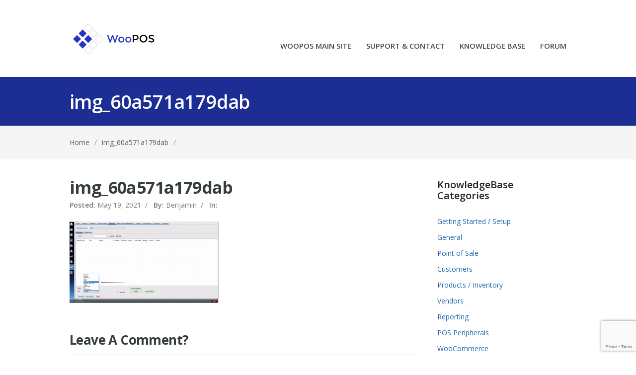

--- FILE ---
content_type: text/html; charset=UTF-8
request_url: https://support.woopos.com/knowledge-base/how-use-crm-to-save-document/img_60a571a179dab/
body_size: 40144
content:
<!DOCTYPE html>
<html lang="en-US">
<head>
<meta charset="UTF-8" />
<meta name="viewport" content="width=device-width, initial-scale=1" />

<title>img_60a571a179dab - WooPOS Support</title>
<link rel="profile" href="http://gmpg.org/xfn/11" />
<link rel="pingback" href="https://support.woopos.com/xmlrpc.php" />
<meta name='robots' content='index, follow, max-image-preview:large, max-snippet:-1, max-video-preview:-1' />

	<!-- This site is optimized with the Yoast SEO plugin v26.5 - https://yoast.com/wordpress/plugins/seo/ -->
	<link rel="canonical" href="https://support.woopos.com/knowledge-base/how-use-crm-to-save-document/img_60a571a179dab/" />
	<meta property="og:locale" content="en_US" />
	<meta property="og:type" content="article" />
	<meta property="og:title" content="img_60a571a179dab - WooPOS Support" />
	<meta property="og:url" content="https://support.woopos.com/knowledge-base/how-use-crm-to-save-document/img_60a571a179dab/" />
	<meta property="og:site_name" content="WooPOS Support" />
	<meta property="og:image" content="https://support.woopos.com/knowledge-base/how-use-crm-to-save-document/img_60a571a179dab" />
	<meta property="og:image:width" content="1167" />
	<meta property="og:image:height" content="637" />
	<meta property="og:image:type" content="image/png" />
	<meta name="twitter:card" content="summary_large_image" />
	<script type="application/ld+json" class="yoast-schema-graph">{"@context":"https://schema.org","@graph":[{"@type":"WebPage","@id":"https://support.woopos.com/knowledge-base/how-use-crm-to-save-document/img_60a571a179dab/","url":"https://support.woopos.com/knowledge-base/how-use-crm-to-save-document/img_60a571a179dab/","name":"img_60a571a179dab - WooPOS Support","isPartOf":{"@id":"https://support.woopos.com/#website"},"primaryImageOfPage":{"@id":"https://support.woopos.com/knowledge-base/how-use-crm-to-save-document/img_60a571a179dab/#primaryimage"},"image":{"@id":"https://support.woopos.com/knowledge-base/how-use-crm-to-save-document/img_60a571a179dab/#primaryimage"},"thumbnailUrl":"https://support.woopos.com/wp-content/uploads/2021/05/img_60a571a179dab.png","datePublished":"2021-05-19T20:14:25+00:00","breadcrumb":{"@id":"https://support.woopos.com/knowledge-base/how-use-crm-to-save-document/img_60a571a179dab/#breadcrumb"},"inLanguage":"en-US","potentialAction":[{"@type":"ReadAction","target":["https://support.woopos.com/knowledge-base/how-use-crm-to-save-document/img_60a571a179dab/"]}]},{"@type":"ImageObject","inLanguage":"en-US","@id":"https://support.woopos.com/knowledge-base/how-use-crm-to-save-document/img_60a571a179dab/#primaryimage","url":"https://support.woopos.com/wp-content/uploads/2021/05/img_60a571a179dab.png","contentUrl":"https://support.woopos.com/wp-content/uploads/2021/05/img_60a571a179dab.png","width":1167,"height":637},{"@type":"BreadcrumbList","@id":"https://support.woopos.com/knowledge-base/how-use-crm-to-save-document/img_60a571a179dab/#breadcrumb","itemListElement":[{"@type":"ListItem","position":1,"name":"Home","item":"https://support.woopos.com/"},{"@type":"ListItem","position":2,"name":"How To Use CRM To Save Documents","item":"https://support.woopos.com/knowledge-base/how-use-crm-to-save-document/"},{"@type":"ListItem","position":3,"name":"img_60a571a179dab"}]},{"@type":"WebSite","@id":"https://support.woopos.com/#website","url":"https://support.woopos.com/","name":"WooPOS Support","description":"WooCommerce Point Of Sale WooPOS Support","publisher":{"@id":"https://support.woopos.com/#organization"},"potentialAction":[{"@type":"SearchAction","target":{"@type":"EntryPoint","urlTemplate":"https://support.woopos.com/?s={search_term_string}"},"query-input":{"@type":"PropertyValueSpecification","valueRequired":true,"valueName":"search_term_string"}}],"inLanguage":"en-US"},{"@type":"Organization","@id":"https://support.woopos.com/#organization","name":"WooPOS.com","url":"https://support.woopos.com/","logo":{"@type":"ImageObject","inLanguage":"en-US","@id":"https://support.woopos.com/#/schema/logo/image/","url":"https://support.woopos.com/wp-content/uploads/2017/01/WooPOSIcon.png","contentUrl":"https://support.woopos.com/wp-content/uploads/2017/01/WooPOSIcon.png","width":512,"height":512,"caption":"WooPOS.com"},"image":{"@id":"https://support.woopos.com/#/schema/logo/image/"}}]}</script>
	<!-- / Yoast SEO plugin. -->


<link rel='dns-prefetch' href='//fonts.googleapis.com' />
<link rel="alternate" type="application/rss+xml" title="WooPOS Support &raquo; Feed" href="https://support.woopos.com/feed/" />
<link rel="alternate" type="application/rss+xml" title="WooPOS Support &raquo; Comments Feed" href="https://support.woopos.com/comments/feed/" />
<link rel="alternate" type="application/rss+xml" title="WooPOS Support &raquo; img_60a571a179dab Comments Feed" href="https://support.woopos.com/knowledge-base/how-use-crm-to-save-document/img_60a571a179dab/feed/" />
<link rel="alternate" title="oEmbed (JSON)" type="application/json+oembed" href="https://support.woopos.com/wp-json/oembed/1.0/embed?url=https%3A%2F%2Fsupport.woopos.com%2Fknowledge-base%2Fhow-use-crm-to-save-document%2Fimg_60a571a179dab%2F" />
<link rel="alternate" title="oEmbed (XML)" type="text/xml+oembed" href="https://support.woopos.com/wp-json/oembed/1.0/embed?url=https%3A%2F%2Fsupport.woopos.com%2Fknowledge-base%2Fhow-use-crm-to-save-document%2Fimg_60a571a179dab%2F&#038;format=xml" />
<style id='wp-img-auto-sizes-contain-inline-css' type='text/css'>
img:is([sizes=auto i],[sizes^="auto," i]){contain-intrinsic-size:3000px 1500px}
/*# sourceURL=wp-img-auto-sizes-contain-inline-css */
</style>
<style id='wp-emoji-styles-inline-css' type='text/css'>

	img.wp-smiley, img.emoji {
		display: inline !important;
		border: none !important;
		box-shadow: none !important;
		height: 1em !important;
		width: 1em !important;
		margin: 0 0.07em !important;
		vertical-align: -0.1em !important;
		background: none !important;
		padding: 0 !important;
	}
/*# sourceURL=wp-emoji-styles-inline-css */
</style>
<style id='wp-block-library-inline-css' type='text/css'>
:root{--wp-block-synced-color:#7a00df;--wp-block-synced-color--rgb:122,0,223;--wp-bound-block-color:var(--wp-block-synced-color);--wp-editor-canvas-background:#ddd;--wp-admin-theme-color:#007cba;--wp-admin-theme-color--rgb:0,124,186;--wp-admin-theme-color-darker-10:#006ba1;--wp-admin-theme-color-darker-10--rgb:0,107,160.5;--wp-admin-theme-color-darker-20:#005a87;--wp-admin-theme-color-darker-20--rgb:0,90,135;--wp-admin-border-width-focus:2px}@media (min-resolution:192dpi){:root{--wp-admin-border-width-focus:1.5px}}.wp-element-button{cursor:pointer}:root .has-very-light-gray-background-color{background-color:#eee}:root .has-very-dark-gray-background-color{background-color:#313131}:root .has-very-light-gray-color{color:#eee}:root .has-very-dark-gray-color{color:#313131}:root .has-vivid-green-cyan-to-vivid-cyan-blue-gradient-background{background:linear-gradient(135deg,#00d084,#0693e3)}:root .has-purple-crush-gradient-background{background:linear-gradient(135deg,#34e2e4,#4721fb 50%,#ab1dfe)}:root .has-hazy-dawn-gradient-background{background:linear-gradient(135deg,#faaca8,#dad0ec)}:root .has-subdued-olive-gradient-background{background:linear-gradient(135deg,#fafae1,#67a671)}:root .has-atomic-cream-gradient-background{background:linear-gradient(135deg,#fdd79a,#004a59)}:root .has-nightshade-gradient-background{background:linear-gradient(135deg,#330968,#31cdcf)}:root .has-midnight-gradient-background{background:linear-gradient(135deg,#020381,#2874fc)}:root{--wp--preset--font-size--normal:16px;--wp--preset--font-size--huge:42px}.has-regular-font-size{font-size:1em}.has-larger-font-size{font-size:2.625em}.has-normal-font-size{font-size:var(--wp--preset--font-size--normal)}.has-huge-font-size{font-size:var(--wp--preset--font-size--huge)}.has-text-align-center{text-align:center}.has-text-align-left{text-align:left}.has-text-align-right{text-align:right}.has-fit-text{white-space:nowrap!important}#end-resizable-editor-section{display:none}.aligncenter{clear:both}.items-justified-left{justify-content:flex-start}.items-justified-center{justify-content:center}.items-justified-right{justify-content:flex-end}.items-justified-space-between{justify-content:space-between}.screen-reader-text{border:0;clip-path:inset(50%);height:1px;margin:-1px;overflow:hidden;padding:0;position:absolute;width:1px;word-wrap:normal!important}.screen-reader-text:focus{background-color:#ddd;clip-path:none;color:#444;display:block;font-size:1em;height:auto;left:5px;line-height:normal;padding:15px 23px 14px;text-decoration:none;top:5px;width:auto;z-index:100000}html :where(.has-border-color){border-style:solid}html :where([style*=border-top-color]){border-top-style:solid}html :where([style*=border-right-color]){border-right-style:solid}html :where([style*=border-bottom-color]){border-bottom-style:solid}html :where([style*=border-left-color]){border-left-style:solid}html :where([style*=border-width]){border-style:solid}html :where([style*=border-top-width]){border-top-style:solid}html :where([style*=border-right-width]){border-right-style:solid}html :where([style*=border-bottom-width]){border-bottom-style:solid}html :where([style*=border-left-width]){border-left-style:solid}html :where(img[class*=wp-image-]){height:auto;max-width:100%}:where(figure){margin:0 0 1em}html :where(.is-position-sticky){--wp-admin--admin-bar--position-offset:var(--wp-admin--admin-bar--height,0px)}@media screen and (max-width:600px){html :where(.is-position-sticky){--wp-admin--admin-bar--position-offset:0px}}

/*# sourceURL=wp-block-library-inline-css */
</style><style id='global-styles-inline-css' type='text/css'>
:root{--wp--preset--aspect-ratio--square: 1;--wp--preset--aspect-ratio--4-3: 4/3;--wp--preset--aspect-ratio--3-4: 3/4;--wp--preset--aspect-ratio--3-2: 3/2;--wp--preset--aspect-ratio--2-3: 2/3;--wp--preset--aspect-ratio--16-9: 16/9;--wp--preset--aspect-ratio--9-16: 9/16;--wp--preset--color--black: #000000;--wp--preset--color--cyan-bluish-gray: #abb8c3;--wp--preset--color--white: #ffffff;--wp--preset--color--pale-pink: #f78da7;--wp--preset--color--vivid-red: #cf2e2e;--wp--preset--color--luminous-vivid-orange: #ff6900;--wp--preset--color--luminous-vivid-amber: #fcb900;--wp--preset--color--light-green-cyan: #7bdcb5;--wp--preset--color--vivid-green-cyan: #00d084;--wp--preset--color--pale-cyan-blue: #8ed1fc;--wp--preset--color--vivid-cyan-blue: #0693e3;--wp--preset--color--vivid-purple: #9b51e0;--wp--preset--gradient--vivid-cyan-blue-to-vivid-purple: linear-gradient(135deg,rgb(6,147,227) 0%,rgb(155,81,224) 100%);--wp--preset--gradient--light-green-cyan-to-vivid-green-cyan: linear-gradient(135deg,rgb(122,220,180) 0%,rgb(0,208,130) 100%);--wp--preset--gradient--luminous-vivid-amber-to-luminous-vivid-orange: linear-gradient(135deg,rgb(252,185,0) 0%,rgb(255,105,0) 100%);--wp--preset--gradient--luminous-vivid-orange-to-vivid-red: linear-gradient(135deg,rgb(255,105,0) 0%,rgb(207,46,46) 100%);--wp--preset--gradient--very-light-gray-to-cyan-bluish-gray: linear-gradient(135deg,rgb(238,238,238) 0%,rgb(169,184,195) 100%);--wp--preset--gradient--cool-to-warm-spectrum: linear-gradient(135deg,rgb(74,234,220) 0%,rgb(151,120,209) 20%,rgb(207,42,186) 40%,rgb(238,44,130) 60%,rgb(251,105,98) 80%,rgb(254,248,76) 100%);--wp--preset--gradient--blush-light-purple: linear-gradient(135deg,rgb(255,206,236) 0%,rgb(152,150,240) 100%);--wp--preset--gradient--blush-bordeaux: linear-gradient(135deg,rgb(254,205,165) 0%,rgb(254,45,45) 50%,rgb(107,0,62) 100%);--wp--preset--gradient--luminous-dusk: linear-gradient(135deg,rgb(255,203,112) 0%,rgb(199,81,192) 50%,rgb(65,88,208) 100%);--wp--preset--gradient--pale-ocean: linear-gradient(135deg,rgb(255,245,203) 0%,rgb(182,227,212) 50%,rgb(51,167,181) 100%);--wp--preset--gradient--electric-grass: linear-gradient(135deg,rgb(202,248,128) 0%,rgb(113,206,126) 100%);--wp--preset--gradient--midnight: linear-gradient(135deg,rgb(2,3,129) 0%,rgb(40,116,252) 100%);--wp--preset--font-size--small: 13px;--wp--preset--font-size--medium: 20px;--wp--preset--font-size--large: 36px;--wp--preset--font-size--x-large: 42px;--wp--preset--spacing--20: 0.44rem;--wp--preset--spacing--30: 0.67rem;--wp--preset--spacing--40: 1rem;--wp--preset--spacing--50: 1.5rem;--wp--preset--spacing--60: 2.25rem;--wp--preset--spacing--70: 3.38rem;--wp--preset--spacing--80: 5.06rem;--wp--preset--shadow--natural: 6px 6px 9px rgba(0, 0, 0, 0.2);--wp--preset--shadow--deep: 12px 12px 50px rgba(0, 0, 0, 0.4);--wp--preset--shadow--sharp: 6px 6px 0px rgba(0, 0, 0, 0.2);--wp--preset--shadow--outlined: 6px 6px 0px -3px rgb(255, 255, 255), 6px 6px rgb(0, 0, 0);--wp--preset--shadow--crisp: 6px 6px 0px rgb(0, 0, 0);}:where(.is-layout-flex){gap: 0.5em;}:where(.is-layout-grid){gap: 0.5em;}body .is-layout-flex{display: flex;}.is-layout-flex{flex-wrap: wrap;align-items: center;}.is-layout-flex > :is(*, div){margin: 0;}body .is-layout-grid{display: grid;}.is-layout-grid > :is(*, div){margin: 0;}:where(.wp-block-columns.is-layout-flex){gap: 2em;}:where(.wp-block-columns.is-layout-grid){gap: 2em;}:where(.wp-block-post-template.is-layout-flex){gap: 1.25em;}:where(.wp-block-post-template.is-layout-grid){gap: 1.25em;}.has-black-color{color: var(--wp--preset--color--black) !important;}.has-cyan-bluish-gray-color{color: var(--wp--preset--color--cyan-bluish-gray) !important;}.has-white-color{color: var(--wp--preset--color--white) !important;}.has-pale-pink-color{color: var(--wp--preset--color--pale-pink) !important;}.has-vivid-red-color{color: var(--wp--preset--color--vivid-red) !important;}.has-luminous-vivid-orange-color{color: var(--wp--preset--color--luminous-vivid-orange) !important;}.has-luminous-vivid-amber-color{color: var(--wp--preset--color--luminous-vivid-amber) !important;}.has-light-green-cyan-color{color: var(--wp--preset--color--light-green-cyan) !important;}.has-vivid-green-cyan-color{color: var(--wp--preset--color--vivid-green-cyan) !important;}.has-pale-cyan-blue-color{color: var(--wp--preset--color--pale-cyan-blue) !important;}.has-vivid-cyan-blue-color{color: var(--wp--preset--color--vivid-cyan-blue) !important;}.has-vivid-purple-color{color: var(--wp--preset--color--vivid-purple) !important;}.has-black-background-color{background-color: var(--wp--preset--color--black) !important;}.has-cyan-bluish-gray-background-color{background-color: var(--wp--preset--color--cyan-bluish-gray) !important;}.has-white-background-color{background-color: var(--wp--preset--color--white) !important;}.has-pale-pink-background-color{background-color: var(--wp--preset--color--pale-pink) !important;}.has-vivid-red-background-color{background-color: var(--wp--preset--color--vivid-red) !important;}.has-luminous-vivid-orange-background-color{background-color: var(--wp--preset--color--luminous-vivid-orange) !important;}.has-luminous-vivid-amber-background-color{background-color: var(--wp--preset--color--luminous-vivid-amber) !important;}.has-light-green-cyan-background-color{background-color: var(--wp--preset--color--light-green-cyan) !important;}.has-vivid-green-cyan-background-color{background-color: var(--wp--preset--color--vivid-green-cyan) !important;}.has-pale-cyan-blue-background-color{background-color: var(--wp--preset--color--pale-cyan-blue) !important;}.has-vivid-cyan-blue-background-color{background-color: var(--wp--preset--color--vivid-cyan-blue) !important;}.has-vivid-purple-background-color{background-color: var(--wp--preset--color--vivid-purple) !important;}.has-black-border-color{border-color: var(--wp--preset--color--black) !important;}.has-cyan-bluish-gray-border-color{border-color: var(--wp--preset--color--cyan-bluish-gray) !important;}.has-white-border-color{border-color: var(--wp--preset--color--white) !important;}.has-pale-pink-border-color{border-color: var(--wp--preset--color--pale-pink) !important;}.has-vivid-red-border-color{border-color: var(--wp--preset--color--vivid-red) !important;}.has-luminous-vivid-orange-border-color{border-color: var(--wp--preset--color--luminous-vivid-orange) !important;}.has-luminous-vivid-amber-border-color{border-color: var(--wp--preset--color--luminous-vivid-amber) !important;}.has-light-green-cyan-border-color{border-color: var(--wp--preset--color--light-green-cyan) !important;}.has-vivid-green-cyan-border-color{border-color: var(--wp--preset--color--vivid-green-cyan) !important;}.has-pale-cyan-blue-border-color{border-color: var(--wp--preset--color--pale-cyan-blue) !important;}.has-vivid-cyan-blue-border-color{border-color: var(--wp--preset--color--vivid-cyan-blue) !important;}.has-vivid-purple-border-color{border-color: var(--wp--preset--color--vivid-purple) !important;}.has-vivid-cyan-blue-to-vivid-purple-gradient-background{background: var(--wp--preset--gradient--vivid-cyan-blue-to-vivid-purple) !important;}.has-light-green-cyan-to-vivid-green-cyan-gradient-background{background: var(--wp--preset--gradient--light-green-cyan-to-vivid-green-cyan) !important;}.has-luminous-vivid-amber-to-luminous-vivid-orange-gradient-background{background: var(--wp--preset--gradient--luminous-vivid-amber-to-luminous-vivid-orange) !important;}.has-luminous-vivid-orange-to-vivid-red-gradient-background{background: var(--wp--preset--gradient--luminous-vivid-orange-to-vivid-red) !important;}.has-very-light-gray-to-cyan-bluish-gray-gradient-background{background: var(--wp--preset--gradient--very-light-gray-to-cyan-bluish-gray) !important;}.has-cool-to-warm-spectrum-gradient-background{background: var(--wp--preset--gradient--cool-to-warm-spectrum) !important;}.has-blush-light-purple-gradient-background{background: var(--wp--preset--gradient--blush-light-purple) !important;}.has-blush-bordeaux-gradient-background{background: var(--wp--preset--gradient--blush-bordeaux) !important;}.has-luminous-dusk-gradient-background{background: var(--wp--preset--gradient--luminous-dusk) !important;}.has-pale-ocean-gradient-background{background: var(--wp--preset--gradient--pale-ocean) !important;}.has-electric-grass-gradient-background{background: var(--wp--preset--gradient--electric-grass) !important;}.has-midnight-gradient-background{background: var(--wp--preset--gradient--midnight) !important;}.has-small-font-size{font-size: var(--wp--preset--font-size--small) !important;}.has-medium-font-size{font-size: var(--wp--preset--font-size--medium) !important;}.has-large-font-size{font-size: var(--wp--preset--font-size--large) !important;}.has-x-large-font-size{font-size: var(--wp--preset--font-size--x-large) !important;}
/*# sourceURL=global-styles-inline-css */
</style>

<style id='classic-theme-styles-inline-css' type='text/css'>
/*! This file is auto-generated */
.wp-block-button__link{color:#fff;background-color:#32373c;border-radius:9999px;box-shadow:none;text-decoration:none;padding:calc(.667em + 2px) calc(1.333em + 2px);font-size:1.125em}.wp-block-file__button{background:#32373c;color:#fff;text-decoration:none}
/*# sourceURL=/wp-includes/css/classic-themes.min.css */
</style>
<link rel='stylesheet' id='theme-style-css' href='https://support.woopos.com/wp-content/themes/supportdesk/style.css?ver=6.9' type='text/css' media='all' />
<style id='theme-style-inline-css' type='text/css'>
 
				
				a, 
				a:visited, 
				a:hover {
					color: #1f64a8;
				}
				
				button,
				input[type='reset'],
				input[type='submit'],
				input[type='button'],
				.pagination span,
				.paging-navigation .nav-previous a:hover, 
				.paging-navigation .nav-next a:hover, 
				.pagination a:hover,
				.widget_categories li span,
				.bbp-login-form .bbp-submit-wrapper,
				.bbp-pagination-links span,
				.kb-category-list h3 span.count,
				#page-header,
				.st_faq .entry-title.active .action,
				.st_faq .entry-title:hover .action {
				background:#1c2e94;
				}
				
				
				
/*# sourceURL=theme-style-inline-css */
</style>
<link rel='stylesheet' id='bbp-child-bbpress-css' href='https://support.woopos.com/wp-content/themes/supportdesk/bbpress/bbpress.css?ver=2.6.14' type='text/css' media='all' />
<link rel='stylesheet' id='contact-form-7-css' href='https://support.woopos.com/wp-content/plugins/contact-form-7/includes/css/styles.css?ver=6.1.4' type='text/css' media='all' />
<link rel='stylesheet' id='hm_bbpui-css' href='https://support.woopos.com/wp-content/plugins/image-upload-for-bbpress/css/bbp-image-upload.css?ver=1.1.22' type='text/css' media='all' />
<link rel='stylesheet' id='jltma-wpf-css' href='https://support.woopos.com/wp-content/plugins/prettyphoto/css/prettyPhoto.css?ver=6.9' type='text/css' media='all' />
<link rel='stylesheet' id='dashicons-css' href='https://support.woopos.com/wp-includes/css/dashicons.min.css?ver=6.9' type='text/css' media='all' />
<link rel='stylesheet' id='theme-font-css' href='https://fonts.googleapis.com/css?family=Open+Sans:300,400,600,700&#038;subset=latin,latin-ext' type='text/css' media='all' />
<link rel='stylesheet' id='shortcodes-css' href='https://support.woopos.com/wp-content/themes/supportdesk/framework/shortcodes/shortcodes.css?ver=6.9' type='text/css' media='all' />
<link rel='stylesheet' id='rich-reviews-css' href='https://support.woopos.com/wp-content/plugins/rich-reviews/css/rich-reviews.css?ver=6.9' type='text/css' media='all' />
<link rel='stylesheet' id='hkb-style-css' href='https://support.woopos.com/wp-content/plugins/ht-knowledge-base/css/hkb-style.css?ver=6.9' type='text/css' media='all' />
<script type="text/javascript" src="https://support.woopos.com/wp-includes/js/jquery/jquery.min.js?ver=3.7.1" id="jquery-core-js"></script>
<script type="text/javascript" src="https://support.woopos.com/wp-includes/js/jquery/jquery-migrate.min.js?ver=3.4.1" id="jquery-migrate-js"></script>
<script type="text/javascript" id="BENrueeg_RUE-not_file_js-js-extra">
/* <![CDATA[ */
var BENrueeg_RUE_js_Params = {"is_field_name_removed":""};
//# sourceURL=BENrueeg_RUE-not_file_js-js-extra
/* ]]> */
</script>
<script type="text/javascript" id="rich-reviews-js-extra">
/* <![CDATA[ */
var php_vars = {"excerpt_length":"150","maybe_some_other_stuff":"Probably Not"};
var translation = {"read_more":"Read More","less":"Less"};
//# sourceURL=rich-reviews-js-extra
/* ]]> */
</script>
<script type="text/javascript" src="https://support.woopos.com/wp-content/plugins/rich-reviews/js/rich-reviews.js?ver=6.9" id="rich-reviews-js"></script>
<link rel="https://api.w.org/" href="https://support.woopos.com/wp-json/" /><link rel="alternate" title="JSON" type="application/json" href="https://support.woopos.com/wp-json/wp/v2/media/6913" /><link rel="EditURI" type="application/rsd+xml" title="RSD" href="https://support.woopos.com/xmlrpc.php?rsd" />
<link rel='shortlink' href='https://support.woopos.com/?p=6913' />

		<script type="text/javascript">
			/* <![CDATA[ */
			var ajaxurl = 'https://support.woopos.com/wp-admin/admin-ajax.php';

						/* ]]> */
		</script>

	<meta name="generator" content="Heroic Knowledge Base v2.9.0" />
<!--[if lt IE 9]><script src="https://support.woopos.com/wp-content/themes/supportdesk/js/html5.js"></script><![endif]--><!--[if (gte IE 6)&(lte IE 8)]><script src="https://support.woopos.com/wp-content/themes/supportdesk/js/selectivizr-min.js"></script><![endif]--><link rel="icon" href="https://support.woopos.com/wp-content/uploads/2019/06/woopos-logo-copy-50x50.png" sizes="32x32" />
<link rel="icon" href="https://support.woopos.com/wp-content/uploads/2019/06/woopos-logo-copy.png" sizes="192x192" />
<link rel="apple-touch-icon" href="https://support.woopos.com/wp-content/uploads/2019/06/woopos-logo-copy.png" />
<meta name="msapplication-TileImage" content="https://support.woopos.com/wp-content/uploads/2019/06/woopos-logo-copy.png" />
</head>
<body class="attachment wp-singular attachment-template-default single single-attachment postid-6913 attachmentid-6913 attachment-png wp-theme-supportdesk user-registration-page ur-settings-sidebar-show">

<!-- #primary-nav-mobile -->
<nav id="primary-nav-mobile">
<a class="menu-toggle" href="#"></a>
<ul id="mobile-menu" class="clearfix"><li id="menu-item-27" class="menu-item menu-item-type-custom menu-item-object-custom menu-item-27"><a href="https://woopos.com">WOOPOS MAIN SITE</a></li>
<li id="menu-item-30" class="menu-item menu-item-type-custom menu-item-object-custom menu-item-home menu-item-30"><a href="https://support.woopos.com/">SUPPORT &#038; CONTACT</a></li>
<li id="menu-item-31" class="menu-item menu-item-type-custom menu-item-object-custom menu-item-31"><a href="https://support.woopos.com/index.php/knowledge-base/">KNOWLEDGE BASE</a></li>
<li id="menu-item-32" class="menu-item menu-item-type-custom menu-item-object-custom menu-item-32"><a href="https://support.woopos.com/index.php/forums/">FORUM</a></li>
</ul></nav>
<!-- /#primary-nav-mobile -->

<!-- #header -->
<header id="header" class="clearfix" role="banner">

<div class="ht-container">

<div id="header-inner" class="clearfix">
<!-- #logo -->
  <div id="logo">
      <a title="WooPOS Support" href="https://support.woopos.com">
      <img alt="WooPOS Support" src="https://support.woopos.com/wp-content/uploads/2021/11/woopos-logo-transp-180.png" />
      </a>
  </div>
<!-- /#logo -->


<!-- #primary-nav -->
<nav id="primary-nav" role="navigation" class="clearfix">
      <ul id="menu-support-main-menu" class="nav sf-menu clearfix"><li class="menu-item menu-item-type-custom menu-item-object-custom menu-item-27"><a href="https://woopos.com">WOOPOS MAIN SITE</a></li>
<li class="menu-item menu-item-type-custom menu-item-object-custom menu-item-home menu-item-30"><a href="https://support.woopos.com/">SUPPORT &#038; CONTACT</a></li>
<li class="menu-item menu-item-type-custom menu-item-object-custom menu-item-31"><a href="https://support.woopos.com/index.php/knowledge-base/">KNOWLEDGE BASE</a></li>
<li class="menu-item menu-item-type-custom menu-item-object-custom menu-item-32"><a href="https://support.woopos.com/index.php/forums/">FORUM</a></li>
</ul>     </nav>
<!-- #primary-nav -->


</div>
</div>

<!-- Global site tag (gtag.js) - Google Analytics -->
<script async src="https://www.googletagmanager.com/gtag/js?id=UA-83258250-1"></script>
<script>
  window.dataLayer = window.dataLayer || [];
  function gtag(){dataLayer.push(arguments);}
  gtag('js', new Date());

  gtag('config', 'UA-83258250-1');
</script>
	
</header>
<!-- /#header -->





<!-- #page-header -->
<div id="page-header" class="clearfix">
<div class="ht-container">
<h1>img_60a571a179dab</h1>
</div>
</div>
<!-- /#page-header -->

<!-- #breadcrumbs -->
<div id="page-subnav" class="clearfix">
<div class="ht-container">
<div id="breadcrumbs"><a href="https://support.woopos.com">Home</a><span class="sep">/</span><a href="https://support.woopos.com/knowledge-base/how-use-crm-to-save-document/img_60a571a179dab/">img_60a571a179dab</a><span class="sep">/</span></div></div>
</div>
<!-- /#breadcrumbs -->

<!-- #primary -->
<div id="primary" class="sidebar- clearfix"> 
<div class="ht-container">
  <!-- #content -->
  <section id="content" role="main">
  
  
    
    <article id="post-6913" class="clearfix post-6913 attachment type-attachment status-inherit hentry">
    
      <h1 class="entry-title">img_60a571a179dab</h1>
      
      <ul class="entry-meta clearfix">

 <li class="date"> 
    <strong>Posted: </strong>
    <time datetime="2021-05-19">May 19, 2021</time>
    </li>

<li class="author">
	<span>/</span> 
    <strong>By: </strong>
	Benjamin</li>


<li class="category">
<span>/</span> 
<strong>In: </strong>
</li>

</ul>
      
            <div class="entry-thumb">
              </div>
        
      
      <div class="entry-content clearfix">
        <p class="attachment"><a href='https://support.woopos.com/wp-content/uploads/2021/05/img_60a571a179dab.png'><img decoding="async" width="300" height="164" src="https://support.woopos.com/wp-content/uploads/2021/05/img_60a571a179dab-300x164.png" class="attachment-medium size-medium" alt="" srcset="https://support.woopos.com/wp-content/uploads/2021/05/img_60a571a179dab-300x164.png 300w, https://support.woopos.com/wp-content/uploads/2021/05/img_60a571a179dab-1024x559.png 1024w, https://support.woopos.com/wp-content/uploads/2021/05/img_60a571a179dab-768x419.png 768w, https://support.woopos.com/wp-content/uploads/2021/05/img_60a571a179dab-50x27.png 50w, https://support.woopos.com/wp-content/uploads/2021/05/img_60a571a179dab.png 1167w" sizes="(max-width: 300px) 100vw, 300px" /></a></p>
              </div>

            
       

    </article>


        

<div id="comments" class="comments-area clearfix">

	
	


	<div id="respond" class="comment-respond">
		<h3 id="reply-title" class="comment-reply-title">Leave A Comment? <small><a rel="nofollow" id="cancel-comment-reply-link" href="/knowledge-base/how-use-crm-to-save-document/img_60a571a179dab/#respond" style="display:none;">Click here to cancel reply.</a></small></h3><p class="alert">You must be <a href="https://support.woopos.com/wp-login.php?redirect_to=https%3A%2F%2Fsupport.woopos.com%2Fknowledge-base%2Fhow-use-crm-to-save-document%2Fimg_60a571a179dab%2F" title="Log in">logged in</a> to post a comment.</p><!-- .alert -->	</div><!-- #respond -->
	
</div><!-- #comments .comments-area -->
</section>
<!-- #content -->


<!-- #sidebar -->
	<aside id="sidebar" role="complementary">
		<div id="ht-kb-categories-widget-2" class="widget hkb_widget_categories clearfix"><h4 class="widget-title">KnowledgeBase Categories</h4><ul class="hkb_category_widget__category_list">	<li class="cat-item cat-item-17"><a href="https://support.woopos.com/article-categories/getting-started-setup/">Getting Started / Setup</a>
</li>
	<li class="cat-item cat-item-22"><a href="https://support.woopos.com/article-categories/general/">General</a>
</li>
	<li class="cat-item cat-item-18"><a href="https://support.woopos.com/article-categories/point-of-sale/">Point of Sale</a>
</li>
	<li class="cat-item cat-item-21"><a href="https://support.woopos.com/article-categories/customers/">Customers</a>
</li>
	<li class="cat-item cat-item-19"><a href="https://support.woopos.com/article-categories/products-inventory/">Products / Inventory</a>
</li>
	<li class="cat-item cat-item-23"><a href="https://support.woopos.com/article-categories/vendors/">Vendors</a>
</li>
	<li class="cat-item cat-item-24"><a href="https://support.woopos.com/article-categories/reporting/">Reporting</a>
</li>
	<li class="cat-item cat-item-20"><a href="https://support.woopos.com/article-categories/pos-peripherals/">POS Peripherals</a>
</li>
	<li class="cat-item cat-item-25"><a href="https://support.woopos.com/article-categories/woocommerce/">WooCommerce</a>
</li>
	<li class="cat-item cat-item-195"><a href="https://support.woopos.com/article-categories/shopify/">Shopify</a>
</li>
</ul></div><div id="ht-kb-exit-widget-3" class="widget hkb_widget_exit clearfix"><h4 class="widget-title">Not the solution you were looking for?</h4><div class="hkb_widget_exit__content">Search or ask a question in</div><a class="hkb_widget_exit__btn" href="?hkb-redirect&nonce=e11f1d0966&redirect=http%3A%2F%2Fsupport.woopos.com%2Fforums%2F&otype=&oid=&source=widget" >Community Forum</a></div>	</aside>
<!-- /#sidebar -->


</div>
</div>
<!-- /#primary -->

<!-- #footer-bottom -->
<footer id="footer" class="clearfix">


<div id="footer-bottom" class="clearfix">
<div class="ht-container">
<!-- < ?php if (get_theme_mod( 'st_copyright' )) { ?>
   <small id="copyright" role="contentinfo">< ?php echo get_theme_mod( 'st_copyright' ); ?></small>
  < ?php } ?> -->

  </div>
</div>

</footer> 
<!-- /#footer-bottom -->


<script type="speculationrules">
{"prefetch":[{"source":"document","where":{"and":[{"href_matches":"/*"},{"not":{"href_matches":["/wp-*.php","/wp-admin/*","/wp-content/uploads/*","/wp-content/*","/wp-content/plugins/*","/wp-content/themes/supportdesk/*","/*\\?(.+)"]}},{"not":{"selector_matches":"a[rel~=\"nofollow\"]"}},{"not":{"selector_matches":".no-prefetch, .no-prefetch a"}}]},"eagerness":"conservative"}]}
</script>

<script type="text/javascript" id="bbp-swap-no-js-body-class">
	document.body.className = document.body.className.replace( 'bbp-no-js', 'bbp-js' );
</script>


			<script type="text/javascript" charset="utf-8">
			    jQuery(document).ready(function() {
				    jQuery("a[rel^='prettyPhoto']").prettyPhoto({
					    deeplinking: false,
				    });
			    });
			</script>

				   		<script type="text/javascript">
				jQuery(document).ready(function() {
				jQuery('#live-search #s').liveSearch({url: 'https://support.woopos.com/?ajax=on&post_type=st_kb&s='});
				});
				</script>
			<script type="text/javascript">!function(t,e){"use strict";function n(){if(!a){a=!0;for(var t=0;t<d.length;t++)d[t].fn.call(window,d[t].ctx);d=[]}}function o(){"complete"===document.readyState&&n()}t=t||"docReady",e=e||window;var d=[],a=!1,c=!1;e[t]=function(t,e){return a?void setTimeout(function(){t(e)},1):(d.push({fn:t,ctx:e}),void("complete"===document.readyState||!document.attachEvent&&"interactive"===document.readyState?setTimeout(n,1):c||(document.addEventListener?(document.addEventListener("DOMContentLoaded",n,!1),window.addEventListener("load",n,!1)):(document.attachEvent("onreadystatechange",o),window.attachEvent("onload",n)),c=!0)))}}("wpBruiserDocReady",window);
			(function(){var wpbrLoader = (function(){var g=document,b=g.createElement('script'),c=g.scripts[0];b.async=1;b.src='https://support.woopos.com/?gdbc-client=3.1.43-'+(new Date()).getTime();c.parentNode.insertBefore(b,c);});wpBruiserDocReady(wpbrLoader);window.onunload=function(){};window.addEventListener('pageshow',function(event){if(event.persisted){(typeof window.WPBruiserClient==='undefined')?wpbrLoader():window.WPBruiserClient.requestTokens();}},false);})();
</script><script type="text/javascript" src="https://support.woopos.com/wp-includes/js/dist/hooks.min.js?ver=dd5603f07f9220ed27f1" id="wp-hooks-js"></script>
<script type="text/javascript" src="https://support.woopos.com/wp-includes/js/dist/i18n.min.js?ver=c26c3dc7bed366793375" id="wp-i18n-js"></script>
<script type="text/javascript" id="wp-i18n-js-after">
/* <![CDATA[ */
wp.i18n.setLocaleData( { 'text direction\u0004ltr': [ 'ltr' ] } );
//# sourceURL=wp-i18n-js-after
/* ]]> */
</script>
<script type="text/javascript" src="https://support.woopos.com/wp-content/plugins/contact-form-7/includes/swv/js/index.js?ver=6.1.4" id="swv-js"></script>
<script type="text/javascript" id="contact-form-7-js-before">
/* <![CDATA[ */
var wpcf7 = {
    "api": {
        "root": "https:\/\/support.woopos.com\/wp-json\/",
        "namespace": "contact-form-7\/v1"
    },
    "cached": 1
};
//# sourceURL=contact-form-7-js-before
/* ]]> */
</script>
<script type="text/javascript" src="https://support.woopos.com/wp-content/plugins/contact-form-7/includes/js/index.js?ver=6.1.4" id="contact-form-7-js"></script>
<script type="text/javascript" src="https://support.woopos.com/wp-content/plugins/image-upload-for-bbpress/js/bbp-image-upload.js?ver=1.1.22" id="hm_bbpui-js"></script>
<script type="text/javascript" src="https://support.woopos.com/wp-content/plugins/prettyphoto/js/jquery.prettyPhoto.js?ver=1.2.5" id="jltma-wpf-js"></script>
<script type="text/javascript" src="https://support.woopos.com/wp-content/themes/supportdesk/js/functions.js?ver=6.9" id="st_theme_custom-js"></script>
<script type="text/javascript" src="https://support.woopos.com/wp-content/themes/supportdesk/js/jquery.livesearch.js?ver=6.9" id="live_search-js"></script>
<script type="text/javascript" src="https://support.woopos.com/wp-content/themes/supportdesk/framework/shortcodes/shortcodes.js?ver=6.9" id="st_shortcodes-js"></script>
<script type="text/javascript" src="https://support.woopos.com/wp-includes/js/comment-reply.min.js?ver=6.9" id="comment-reply-js" async="async" data-wp-strategy="async" fetchpriority="low"></script>
<script type="text/javascript" src="https://www.google.com/recaptcha/api.js?render=6Lex9q4UAAAAAOZcWWidqU4ADAhuBp6J1pzdKGik&amp;ver=3.0" id="google-recaptcha-js"></script>
<script type="text/javascript" src="https://support.woopos.com/wp-includes/js/dist/vendor/wp-polyfill.min.js?ver=3.15.0" id="wp-polyfill-js"></script>
<script type="text/javascript" id="wpcf7-recaptcha-js-before">
/* <![CDATA[ */
var wpcf7_recaptcha = {
    "sitekey": "6Lex9q4UAAAAAOZcWWidqU4ADAhuBp6J1pzdKGik",
    "actions": {
        "homepage": "homepage",
        "contactform": "contactform"
    }
};
//# sourceURL=wpcf7-recaptcha-js-before
/* ]]> */
</script>
<script type="text/javascript" src="https://support.woopos.com/wp-content/plugins/contact-form-7/modules/recaptcha/index.js?ver=6.1.4" id="wpcf7-recaptcha-js"></script>
<script id="wp-emoji-settings" type="application/json">
{"baseUrl":"https://s.w.org/images/core/emoji/17.0.2/72x72/","ext":".png","svgUrl":"https://s.w.org/images/core/emoji/17.0.2/svg/","svgExt":".svg","source":{"concatemoji":"https://support.woopos.com/wp-includes/js/wp-emoji-release.min.js?ver=6.9"}}
</script>
<script type="module">
/* <![CDATA[ */
/*! This file is auto-generated */
const a=JSON.parse(document.getElementById("wp-emoji-settings").textContent),o=(window._wpemojiSettings=a,"wpEmojiSettingsSupports"),s=["flag","emoji"];function i(e){try{var t={supportTests:e,timestamp:(new Date).valueOf()};sessionStorage.setItem(o,JSON.stringify(t))}catch(e){}}function c(e,t,n){e.clearRect(0,0,e.canvas.width,e.canvas.height),e.fillText(t,0,0);t=new Uint32Array(e.getImageData(0,0,e.canvas.width,e.canvas.height).data);e.clearRect(0,0,e.canvas.width,e.canvas.height),e.fillText(n,0,0);const a=new Uint32Array(e.getImageData(0,0,e.canvas.width,e.canvas.height).data);return t.every((e,t)=>e===a[t])}function p(e,t){e.clearRect(0,0,e.canvas.width,e.canvas.height),e.fillText(t,0,0);var n=e.getImageData(16,16,1,1);for(let e=0;e<n.data.length;e++)if(0!==n.data[e])return!1;return!0}function u(e,t,n,a){switch(t){case"flag":return n(e,"\ud83c\udff3\ufe0f\u200d\u26a7\ufe0f","\ud83c\udff3\ufe0f\u200b\u26a7\ufe0f")?!1:!n(e,"\ud83c\udde8\ud83c\uddf6","\ud83c\udde8\u200b\ud83c\uddf6")&&!n(e,"\ud83c\udff4\udb40\udc67\udb40\udc62\udb40\udc65\udb40\udc6e\udb40\udc67\udb40\udc7f","\ud83c\udff4\u200b\udb40\udc67\u200b\udb40\udc62\u200b\udb40\udc65\u200b\udb40\udc6e\u200b\udb40\udc67\u200b\udb40\udc7f");case"emoji":return!a(e,"\ud83e\u1fac8")}return!1}function f(e,t,n,a){let r;const o=(r="undefined"!=typeof WorkerGlobalScope&&self instanceof WorkerGlobalScope?new OffscreenCanvas(300,150):document.createElement("canvas")).getContext("2d",{willReadFrequently:!0}),s=(o.textBaseline="top",o.font="600 32px Arial",{});return e.forEach(e=>{s[e]=t(o,e,n,a)}),s}function r(e){var t=document.createElement("script");t.src=e,t.defer=!0,document.head.appendChild(t)}a.supports={everything:!0,everythingExceptFlag:!0},new Promise(t=>{let n=function(){try{var e=JSON.parse(sessionStorage.getItem(o));if("object"==typeof e&&"number"==typeof e.timestamp&&(new Date).valueOf()<e.timestamp+604800&&"object"==typeof e.supportTests)return e.supportTests}catch(e){}return null}();if(!n){if("undefined"!=typeof Worker&&"undefined"!=typeof OffscreenCanvas&&"undefined"!=typeof URL&&URL.createObjectURL&&"undefined"!=typeof Blob)try{var e="postMessage("+f.toString()+"("+[JSON.stringify(s),u.toString(),c.toString(),p.toString()].join(",")+"));",a=new Blob([e],{type:"text/javascript"});const r=new Worker(URL.createObjectURL(a),{name:"wpTestEmojiSupports"});return void(r.onmessage=e=>{i(n=e.data),r.terminate(),t(n)})}catch(e){}i(n=f(s,u,c,p))}t(n)}).then(e=>{for(const n in e)a.supports[n]=e[n],a.supports.everything=a.supports.everything&&a.supports[n],"flag"!==n&&(a.supports.everythingExceptFlag=a.supports.everythingExceptFlag&&a.supports[n]);var t;a.supports.everythingExceptFlag=a.supports.everythingExceptFlag&&!a.supports.flag,a.supports.everything||((t=a.source||{}).concatemoji?r(t.concatemoji):t.wpemoji&&t.twemoji&&(r(t.twemoji),r(t.wpemoji)))});
//# sourceURL=https://support.woopos.com/wp-includes/js/wp-emoji-loader.min.js
/* ]]> */
</script>
</body>
</html>

--- FILE ---
content_type: text/html; charset=utf-8
request_url: https://www.google.com/recaptcha/api2/anchor?ar=1&k=6Lex9q4UAAAAAOZcWWidqU4ADAhuBp6J1pzdKGik&co=aHR0cHM6Ly9zdXBwb3J0Lndvb3Bvcy5jb206NDQz&hl=en&v=PoyoqOPhxBO7pBk68S4YbpHZ&size=invisible&anchor-ms=20000&execute-ms=30000&cb=k3rxzy4uq1l1
body_size: 48676
content:
<!DOCTYPE HTML><html dir="ltr" lang="en"><head><meta http-equiv="Content-Type" content="text/html; charset=UTF-8">
<meta http-equiv="X-UA-Compatible" content="IE=edge">
<title>reCAPTCHA</title>
<style type="text/css">
/* cyrillic-ext */
@font-face {
  font-family: 'Roboto';
  font-style: normal;
  font-weight: 400;
  font-stretch: 100%;
  src: url(//fonts.gstatic.com/s/roboto/v48/KFO7CnqEu92Fr1ME7kSn66aGLdTylUAMa3GUBHMdazTgWw.woff2) format('woff2');
  unicode-range: U+0460-052F, U+1C80-1C8A, U+20B4, U+2DE0-2DFF, U+A640-A69F, U+FE2E-FE2F;
}
/* cyrillic */
@font-face {
  font-family: 'Roboto';
  font-style: normal;
  font-weight: 400;
  font-stretch: 100%;
  src: url(//fonts.gstatic.com/s/roboto/v48/KFO7CnqEu92Fr1ME7kSn66aGLdTylUAMa3iUBHMdazTgWw.woff2) format('woff2');
  unicode-range: U+0301, U+0400-045F, U+0490-0491, U+04B0-04B1, U+2116;
}
/* greek-ext */
@font-face {
  font-family: 'Roboto';
  font-style: normal;
  font-weight: 400;
  font-stretch: 100%;
  src: url(//fonts.gstatic.com/s/roboto/v48/KFO7CnqEu92Fr1ME7kSn66aGLdTylUAMa3CUBHMdazTgWw.woff2) format('woff2');
  unicode-range: U+1F00-1FFF;
}
/* greek */
@font-face {
  font-family: 'Roboto';
  font-style: normal;
  font-weight: 400;
  font-stretch: 100%;
  src: url(//fonts.gstatic.com/s/roboto/v48/KFO7CnqEu92Fr1ME7kSn66aGLdTylUAMa3-UBHMdazTgWw.woff2) format('woff2');
  unicode-range: U+0370-0377, U+037A-037F, U+0384-038A, U+038C, U+038E-03A1, U+03A3-03FF;
}
/* math */
@font-face {
  font-family: 'Roboto';
  font-style: normal;
  font-weight: 400;
  font-stretch: 100%;
  src: url(//fonts.gstatic.com/s/roboto/v48/KFO7CnqEu92Fr1ME7kSn66aGLdTylUAMawCUBHMdazTgWw.woff2) format('woff2');
  unicode-range: U+0302-0303, U+0305, U+0307-0308, U+0310, U+0312, U+0315, U+031A, U+0326-0327, U+032C, U+032F-0330, U+0332-0333, U+0338, U+033A, U+0346, U+034D, U+0391-03A1, U+03A3-03A9, U+03B1-03C9, U+03D1, U+03D5-03D6, U+03F0-03F1, U+03F4-03F5, U+2016-2017, U+2034-2038, U+203C, U+2040, U+2043, U+2047, U+2050, U+2057, U+205F, U+2070-2071, U+2074-208E, U+2090-209C, U+20D0-20DC, U+20E1, U+20E5-20EF, U+2100-2112, U+2114-2115, U+2117-2121, U+2123-214F, U+2190, U+2192, U+2194-21AE, U+21B0-21E5, U+21F1-21F2, U+21F4-2211, U+2213-2214, U+2216-22FF, U+2308-230B, U+2310, U+2319, U+231C-2321, U+2336-237A, U+237C, U+2395, U+239B-23B7, U+23D0, U+23DC-23E1, U+2474-2475, U+25AF, U+25B3, U+25B7, U+25BD, U+25C1, U+25CA, U+25CC, U+25FB, U+266D-266F, U+27C0-27FF, U+2900-2AFF, U+2B0E-2B11, U+2B30-2B4C, U+2BFE, U+3030, U+FF5B, U+FF5D, U+1D400-1D7FF, U+1EE00-1EEFF;
}
/* symbols */
@font-face {
  font-family: 'Roboto';
  font-style: normal;
  font-weight: 400;
  font-stretch: 100%;
  src: url(//fonts.gstatic.com/s/roboto/v48/KFO7CnqEu92Fr1ME7kSn66aGLdTylUAMaxKUBHMdazTgWw.woff2) format('woff2');
  unicode-range: U+0001-000C, U+000E-001F, U+007F-009F, U+20DD-20E0, U+20E2-20E4, U+2150-218F, U+2190, U+2192, U+2194-2199, U+21AF, U+21E6-21F0, U+21F3, U+2218-2219, U+2299, U+22C4-22C6, U+2300-243F, U+2440-244A, U+2460-24FF, U+25A0-27BF, U+2800-28FF, U+2921-2922, U+2981, U+29BF, U+29EB, U+2B00-2BFF, U+4DC0-4DFF, U+FFF9-FFFB, U+10140-1018E, U+10190-1019C, U+101A0, U+101D0-101FD, U+102E0-102FB, U+10E60-10E7E, U+1D2C0-1D2D3, U+1D2E0-1D37F, U+1F000-1F0FF, U+1F100-1F1AD, U+1F1E6-1F1FF, U+1F30D-1F30F, U+1F315, U+1F31C, U+1F31E, U+1F320-1F32C, U+1F336, U+1F378, U+1F37D, U+1F382, U+1F393-1F39F, U+1F3A7-1F3A8, U+1F3AC-1F3AF, U+1F3C2, U+1F3C4-1F3C6, U+1F3CA-1F3CE, U+1F3D4-1F3E0, U+1F3ED, U+1F3F1-1F3F3, U+1F3F5-1F3F7, U+1F408, U+1F415, U+1F41F, U+1F426, U+1F43F, U+1F441-1F442, U+1F444, U+1F446-1F449, U+1F44C-1F44E, U+1F453, U+1F46A, U+1F47D, U+1F4A3, U+1F4B0, U+1F4B3, U+1F4B9, U+1F4BB, U+1F4BF, U+1F4C8-1F4CB, U+1F4D6, U+1F4DA, U+1F4DF, U+1F4E3-1F4E6, U+1F4EA-1F4ED, U+1F4F7, U+1F4F9-1F4FB, U+1F4FD-1F4FE, U+1F503, U+1F507-1F50B, U+1F50D, U+1F512-1F513, U+1F53E-1F54A, U+1F54F-1F5FA, U+1F610, U+1F650-1F67F, U+1F687, U+1F68D, U+1F691, U+1F694, U+1F698, U+1F6AD, U+1F6B2, U+1F6B9-1F6BA, U+1F6BC, U+1F6C6-1F6CF, U+1F6D3-1F6D7, U+1F6E0-1F6EA, U+1F6F0-1F6F3, U+1F6F7-1F6FC, U+1F700-1F7FF, U+1F800-1F80B, U+1F810-1F847, U+1F850-1F859, U+1F860-1F887, U+1F890-1F8AD, U+1F8B0-1F8BB, U+1F8C0-1F8C1, U+1F900-1F90B, U+1F93B, U+1F946, U+1F984, U+1F996, U+1F9E9, U+1FA00-1FA6F, U+1FA70-1FA7C, U+1FA80-1FA89, U+1FA8F-1FAC6, U+1FACE-1FADC, U+1FADF-1FAE9, U+1FAF0-1FAF8, U+1FB00-1FBFF;
}
/* vietnamese */
@font-face {
  font-family: 'Roboto';
  font-style: normal;
  font-weight: 400;
  font-stretch: 100%;
  src: url(//fonts.gstatic.com/s/roboto/v48/KFO7CnqEu92Fr1ME7kSn66aGLdTylUAMa3OUBHMdazTgWw.woff2) format('woff2');
  unicode-range: U+0102-0103, U+0110-0111, U+0128-0129, U+0168-0169, U+01A0-01A1, U+01AF-01B0, U+0300-0301, U+0303-0304, U+0308-0309, U+0323, U+0329, U+1EA0-1EF9, U+20AB;
}
/* latin-ext */
@font-face {
  font-family: 'Roboto';
  font-style: normal;
  font-weight: 400;
  font-stretch: 100%;
  src: url(//fonts.gstatic.com/s/roboto/v48/KFO7CnqEu92Fr1ME7kSn66aGLdTylUAMa3KUBHMdazTgWw.woff2) format('woff2');
  unicode-range: U+0100-02BA, U+02BD-02C5, U+02C7-02CC, U+02CE-02D7, U+02DD-02FF, U+0304, U+0308, U+0329, U+1D00-1DBF, U+1E00-1E9F, U+1EF2-1EFF, U+2020, U+20A0-20AB, U+20AD-20C0, U+2113, U+2C60-2C7F, U+A720-A7FF;
}
/* latin */
@font-face {
  font-family: 'Roboto';
  font-style: normal;
  font-weight: 400;
  font-stretch: 100%;
  src: url(//fonts.gstatic.com/s/roboto/v48/KFO7CnqEu92Fr1ME7kSn66aGLdTylUAMa3yUBHMdazQ.woff2) format('woff2');
  unicode-range: U+0000-00FF, U+0131, U+0152-0153, U+02BB-02BC, U+02C6, U+02DA, U+02DC, U+0304, U+0308, U+0329, U+2000-206F, U+20AC, U+2122, U+2191, U+2193, U+2212, U+2215, U+FEFF, U+FFFD;
}
/* cyrillic-ext */
@font-face {
  font-family: 'Roboto';
  font-style: normal;
  font-weight: 500;
  font-stretch: 100%;
  src: url(//fonts.gstatic.com/s/roboto/v48/KFO7CnqEu92Fr1ME7kSn66aGLdTylUAMa3GUBHMdazTgWw.woff2) format('woff2');
  unicode-range: U+0460-052F, U+1C80-1C8A, U+20B4, U+2DE0-2DFF, U+A640-A69F, U+FE2E-FE2F;
}
/* cyrillic */
@font-face {
  font-family: 'Roboto';
  font-style: normal;
  font-weight: 500;
  font-stretch: 100%;
  src: url(//fonts.gstatic.com/s/roboto/v48/KFO7CnqEu92Fr1ME7kSn66aGLdTylUAMa3iUBHMdazTgWw.woff2) format('woff2');
  unicode-range: U+0301, U+0400-045F, U+0490-0491, U+04B0-04B1, U+2116;
}
/* greek-ext */
@font-face {
  font-family: 'Roboto';
  font-style: normal;
  font-weight: 500;
  font-stretch: 100%;
  src: url(//fonts.gstatic.com/s/roboto/v48/KFO7CnqEu92Fr1ME7kSn66aGLdTylUAMa3CUBHMdazTgWw.woff2) format('woff2');
  unicode-range: U+1F00-1FFF;
}
/* greek */
@font-face {
  font-family: 'Roboto';
  font-style: normal;
  font-weight: 500;
  font-stretch: 100%;
  src: url(//fonts.gstatic.com/s/roboto/v48/KFO7CnqEu92Fr1ME7kSn66aGLdTylUAMa3-UBHMdazTgWw.woff2) format('woff2');
  unicode-range: U+0370-0377, U+037A-037F, U+0384-038A, U+038C, U+038E-03A1, U+03A3-03FF;
}
/* math */
@font-face {
  font-family: 'Roboto';
  font-style: normal;
  font-weight: 500;
  font-stretch: 100%;
  src: url(//fonts.gstatic.com/s/roboto/v48/KFO7CnqEu92Fr1ME7kSn66aGLdTylUAMawCUBHMdazTgWw.woff2) format('woff2');
  unicode-range: U+0302-0303, U+0305, U+0307-0308, U+0310, U+0312, U+0315, U+031A, U+0326-0327, U+032C, U+032F-0330, U+0332-0333, U+0338, U+033A, U+0346, U+034D, U+0391-03A1, U+03A3-03A9, U+03B1-03C9, U+03D1, U+03D5-03D6, U+03F0-03F1, U+03F4-03F5, U+2016-2017, U+2034-2038, U+203C, U+2040, U+2043, U+2047, U+2050, U+2057, U+205F, U+2070-2071, U+2074-208E, U+2090-209C, U+20D0-20DC, U+20E1, U+20E5-20EF, U+2100-2112, U+2114-2115, U+2117-2121, U+2123-214F, U+2190, U+2192, U+2194-21AE, U+21B0-21E5, U+21F1-21F2, U+21F4-2211, U+2213-2214, U+2216-22FF, U+2308-230B, U+2310, U+2319, U+231C-2321, U+2336-237A, U+237C, U+2395, U+239B-23B7, U+23D0, U+23DC-23E1, U+2474-2475, U+25AF, U+25B3, U+25B7, U+25BD, U+25C1, U+25CA, U+25CC, U+25FB, U+266D-266F, U+27C0-27FF, U+2900-2AFF, U+2B0E-2B11, U+2B30-2B4C, U+2BFE, U+3030, U+FF5B, U+FF5D, U+1D400-1D7FF, U+1EE00-1EEFF;
}
/* symbols */
@font-face {
  font-family: 'Roboto';
  font-style: normal;
  font-weight: 500;
  font-stretch: 100%;
  src: url(//fonts.gstatic.com/s/roboto/v48/KFO7CnqEu92Fr1ME7kSn66aGLdTylUAMaxKUBHMdazTgWw.woff2) format('woff2');
  unicode-range: U+0001-000C, U+000E-001F, U+007F-009F, U+20DD-20E0, U+20E2-20E4, U+2150-218F, U+2190, U+2192, U+2194-2199, U+21AF, U+21E6-21F0, U+21F3, U+2218-2219, U+2299, U+22C4-22C6, U+2300-243F, U+2440-244A, U+2460-24FF, U+25A0-27BF, U+2800-28FF, U+2921-2922, U+2981, U+29BF, U+29EB, U+2B00-2BFF, U+4DC0-4DFF, U+FFF9-FFFB, U+10140-1018E, U+10190-1019C, U+101A0, U+101D0-101FD, U+102E0-102FB, U+10E60-10E7E, U+1D2C0-1D2D3, U+1D2E0-1D37F, U+1F000-1F0FF, U+1F100-1F1AD, U+1F1E6-1F1FF, U+1F30D-1F30F, U+1F315, U+1F31C, U+1F31E, U+1F320-1F32C, U+1F336, U+1F378, U+1F37D, U+1F382, U+1F393-1F39F, U+1F3A7-1F3A8, U+1F3AC-1F3AF, U+1F3C2, U+1F3C4-1F3C6, U+1F3CA-1F3CE, U+1F3D4-1F3E0, U+1F3ED, U+1F3F1-1F3F3, U+1F3F5-1F3F7, U+1F408, U+1F415, U+1F41F, U+1F426, U+1F43F, U+1F441-1F442, U+1F444, U+1F446-1F449, U+1F44C-1F44E, U+1F453, U+1F46A, U+1F47D, U+1F4A3, U+1F4B0, U+1F4B3, U+1F4B9, U+1F4BB, U+1F4BF, U+1F4C8-1F4CB, U+1F4D6, U+1F4DA, U+1F4DF, U+1F4E3-1F4E6, U+1F4EA-1F4ED, U+1F4F7, U+1F4F9-1F4FB, U+1F4FD-1F4FE, U+1F503, U+1F507-1F50B, U+1F50D, U+1F512-1F513, U+1F53E-1F54A, U+1F54F-1F5FA, U+1F610, U+1F650-1F67F, U+1F687, U+1F68D, U+1F691, U+1F694, U+1F698, U+1F6AD, U+1F6B2, U+1F6B9-1F6BA, U+1F6BC, U+1F6C6-1F6CF, U+1F6D3-1F6D7, U+1F6E0-1F6EA, U+1F6F0-1F6F3, U+1F6F7-1F6FC, U+1F700-1F7FF, U+1F800-1F80B, U+1F810-1F847, U+1F850-1F859, U+1F860-1F887, U+1F890-1F8AD, U+1F8B0-1F8BB, U+1F8C0-1F8C1, U+1F900-1F90B, U+1F93B, U+1F946, U+1F984, U+1F996, U+1F9E9, U+1FA00-1FA6F, U+1FA70-1FA7C, U+1FA80-1FA89, U+1FA8F-1FAC6, U+1FACE-1FADC, U+1FADF-1FAE9, U+1FAF0-1FAF8, U+1FB00-1FBFF;
}
/* vietnamese */
@font-face {
  font-family: 'Roboto';
  font-style: normal;
  font-weight: 500;
  font-stretch: 100%;
  src: url(//fonts.gstatic.com/s/roboto/v48/KFO7CnqEu92Fr1ME7kSn66aGLdTylUAMa3OUBHMdazTgWw.woff2) format('woff2');
  unicode-range: U+0102-0103, U+0110-0111, U+0128-0129, U+0168-0169, U+01A0-01A1, U+01AF-01B0, U+0300-0301, U+0303-0304, U+0308-0309, U+0323, U+0329, U+1EA0-1EF9, U+20AB;
}
/* latin-ext */
@font-face {
  font-family: 'Roboto';
  font-style: normal;
  font-weight: 500;
  font-stretch: 100%;
  src: url(//fonts.gstatic.com/s/roboto/v48/KFO7CnqEu92Fr1ME7kSn66aGLdTylUAMa3KUBHMdazTgWw.woff2) format('woff2');
  unicode-range: U+0100-02BA, U+02BD-02C5, U+02C7-02CC, U+02CE-02D7, U+02DD-02FF, U+0304, U+0308, U+0329, U+1D00-1DBF, U+1E00-1E9F, U+1EF2-1EFF, U+2020, U+20A0-20AB, U+20AD-20C0, U+2113, U+2C60-2C7F, U+A720-A7FF;
}
/* latin */
@font-face {
  font-family: 'Roboto';
  font-style: normal;
  font-weight: 500;
  font-stretch: 100%;
  src: url(//fonts.gstatic.com/s/roboto/v48/KFO7CnqEu92Fr1ME7kSn66aGLdTylUAMa3yUBHMdazQ.woff2) format('woff2');
  unicode-range: U+0000-00FF, U+0131, U+0152-0153, U+02BB-02BC, U+02C6, U+02DA, U+02DC, U+0304, U+0308, U+0329, U+2000-206F, U+20AC, U+2122, U+2191, U+2193, U+2212, U+2215, U+FEFF, U+FFFD;
}
/* cyrillic-ext */
@font-face {
  font-family: 'Roboto';
  font-style: normal;
  font-weight: 900;
  font-stretch: 100%;
  src: url(//fonts.gstatic.com/s/roboto/v48/KFO7CnqEu92Fr1ME7kSn66aGLdTylUAMa3GUBHMdazTgWw.woff2) format('woff2');
  unicode-range: U+0460-052F, U+1C80-1C8A, U+20B4, U+2DE0-2DFF, U+A640-A69F, U+FE2E-FE2F;
}
/* cyrillic */
@font-face {
  font-family: 'Roboto';
  font-style: normal;
  font-weight: 900;
  font-stretch: 100%;
  src: url(//fonts.gstatic.com/s/roboto/v48/KFO7CnqEu92Fr1ME7kSn66aGLdTylUAMa3iUBHMdazTgWw.woff2) format('woff2');
  unicode-range: U+0301, U+0400-045F, U+0490-0491, U+04B0-04B1, U+2116;
}
/* greek-ext */
@font-face {
  font-family: 'Roboto';
  font-style: normal;
  font-weight: 900;
  font-stretch: 100%;
  src: url(//fonts.gstatic.com/s/roboto/v48/KFO7CnqEu92Fr1ME7kSn66aGLdTylUAMa3CUBHMdazTgWw.woff2) format('woff2');
  unicode-range: U+1F00-1FFF;
}
/* greek */
@font-face {
  font-family: 'Roboto';
  font-style: normal;
  font-weight: 900;
  font-stretch: 100%;
  src: url(//fonts.gstatic.com/s/roboto/v48/KFO7CnqEu92Fr1ME7kSn66aGLdTylUAMa3-UBHMdazTgWw.woff2) format('woff2');
  unicode-range: U+0370-0377, U+037A-037F, U+0384-038A, U+038C, U+038E-03A1, U+03A3-03FF;
}
/* math */
@font-face {
  font-family: 'Roboto';
  font-style: normal;
  font-weight: 900;
  font-stretch: 100%;
  src: url(//fonts.gstatic.com/s/roboto/v48/KFO7CnqEu92Fr1ME7kSn66aGLdTylUAMawCUBHMdazTgWw.woff2) format('woff2');
  unicode-range: U+0302-0303, U+0305, U+0307-0308, U+0310, U+0312, U+0315, U+031A, U+0326-0327, U+032C, U+032F-0330, U+0332-0333, U+0338, U+033A, U+0346, U+034D, U+0391-03A1, U+03A3-03A9, U+03B1-03C9, U+03D1, U+03D5-03D6, U+03F0-03F1, U+03F4-03F5, U+2016-2017, U+2034-2038, U+203C, U+2040, U+2043, U+2047, U+2050, U+2057, U+205F, U+2070-2071, U+2074-208E, U+2090-209C, U+20D0-20DC, U+20E1, U+20E5-20EF, U+2100-2112, U+2114-2115, U+2117-2121, U+2123-214F, U+2190, U+2192, U+2194-21AE, U+21B0-21E5, U+21F1-21F2, U+21F4-2211, U+2213-2214, U+2216-22FF, U+2308-230B, U+2310, U+2319, U+231C-2321, U+2336-237A, U+237C, U+2395, U+239B-23B7, U+23D0, U+23DC-23E1, U+2474-2475, U+25AF, U+25B3, U+25B7, U+25BD, U+25C1, U+25CA, U+25CC, U+25FB, U+266D-266F, U+27C0-27FF, U+2900-2AFF, U+2B0E-2B11, U+2B30-2B4C, U+2BFE, U+3030, U+FF5B, U+FF5D, U+1D400-1D7FF, U+1EE00-1EEFF;
}
/* symbols */
@font-face {
  font-family: 'Roboto';
  font-style: normal;
  font-weight: 900;
  font-stretch: 100%;
  src: url(//fonts.gstatic.com/s/roboto/v48/KFO7CnqEu92Fr1ME7kSn66aGLdTylUAMaxKUBHMdazTgWw.woff2) format('woff2');
  unicode-range: U+0001-000C, U+000E-001F, U+007F-009F, U+20DD-20E0, U+20E2-20E4, U+2150-218F, U+2190, U+2192, U+2194-2199, U+21AF, U+21E6-21F0, U+21F3, U+2218-2219, U+2299, U+22C4-22C6, U+2300-243F, U+2440-244A, U+2460-24FF, U+25A0-27BF, U+2800-28FF, U+2921-2922, U+2981, U+29BF, U+29EB, U+2B00-2BFF, U+4DC0-4DFF, U+FFF9-FFFB, U+10140-1018E, U+10190-1019C, U+101A0, U+101D0-101FD, U+102E0-102FB, U+10E60-10E7E, U+1D2C0-1D2D3, U+1D2E0-1D37F, U+1F000-1F0FF, U+1F100-1F1AD, U+1F1E6-1F1FF, U+1F30D-1F30F, U+1F315, U+1F31C, U+1F31E, U+1F320-1F32C, U+1F336, U+1F378, U+1F37D, U+1F382, U+1F393-1F39F, U+1F3A7-1F3A8, U+1F3AC-1F3AF, U+1F3C2, U+1F3C4-1F3C6, U+1F3CA-1F3CE, U+1F3D4-1F3E0, U+1F3ED, U+1F3F1-1F3F3, U+1F3F5-1F3F7, U+1F408, U+1F415, U+1F41F, U+1F426, U+1F43F, U+1F441-1F442, U+1F444, U+1F446-1F449, U+1F44C-1F44E, U+1F453, U+1F46A, U+1F47D, U+1F4A3, U+1F4B0, U+1F4B3, U+1F4B9, U+1F4BB, U+1F4BF, U+1F4C8-1F4CB, U+1F4D6, U+1F4DA, U+1F4DF, U+1F4E3-1F4E6, U+1F4EA-1F4ED, U+1F4F7, U+1F4F9-1F4FB, U+1F4FD-1F4FE, U+1F503, U+1F507-1F50B, U+1F50D, U+1F512-1F513, U+1F53E-1F54A, U+1F54F-1F5FA, U+1F610, U+1F650-1F67F, U+1F687, U+1F68D, U+1F691, U+1F694, U+1F698, U+1F6AD, U+1F6B2, U+1F6B9-1F6BA, U+1F6BC, U+1F6C6-1F6CF, U+1F6D3-1F6D7, U+1F6E0-1F6EA, U+1F6F0-1F6F3, U+1F6F7-1F6FC, U+1F700-1F7FF, U+1F800-1F80B, U+1F810-1F847, U+1F850-1F859, U+1F860-1F887, U+1F890-1F8AD, U+1F8B0-1F8BB, U+1F8C0-1F8C1, U+1F900-1F90B, U+1F93B, U+1F946, U+1F984, U+1F996, U+1F9E9, U+1FA00-1FA6F, U+1FA70-1FA7C, U+1FA80-1FA89, U+1FA8F-1FAC6, U+1FACE-1FADC, U+1FADF-1FAE9, U+1FAF0-1FAF8, U+1FB00-1FBFF;
}
/* vietnamese */
@font-face {
  font-family: 'Roboto';
  font-style: normal;
  font-weight: 900;
  font-stretch: 100%;
  src: url(//fonts.gstatic.com/s/roboto/v48/KFO7CnqEu92Fr1ME7kSn66aGLdTylUAMa3OUBHMdazTgWw.woff2) format('woff2');
  unicode-range: U+0102-0103, U+0110-0111, U+0128-0129, U+0168-0169, U+01A0-01A1, U+01AF-01B0, U+0300-0301, U+0303-0304, U+0308-0309, U+0323, U+0329, U+1EA0-1EF9, U+20AB;
}
/* latin-ext */
@font-face {
  font-family: 'Roboto';
  font-style: normal;
  font-weight: 900;
  font-stretch: 100%;
  src: url(//fonts.gstatic.com/s/roboto/v48/KFO7CnqEu92Fr1ME7kSn66aGLdTylUAMa3KUBHMdazTgWw.woff2) format('woff2');
  unicode-range: U+0100-02BA, U+02BD-02C5, U+02C7-02CC, U+02CE-02D7, U+02DD-02FF, U+0304, U+0308, U+0329, U+1D00-1DBF, U+1E00-1E9F, U+1EF2-1EFF, U+2020, U+20A0-20AB, U+20AD-20C0, U+2113, U+2C60-2C7F, U+A720-A7FF;
}
/* latin */
@font-face {
  font-family: 'Roboto';
  font-style: normal;
  font-weight: 900;
  font-stretch: 100%;
  src: url(//fonts.gstatic.com/s/roboto/v48/KFO7CnqEu92Fr1ME7kSn66aGLdTylUAMa3yUBHMdazQ.woff2) format('woff2');
  unicode-range: U+0000-00FF, U+0131, U+0152-0153, U+02BB-02BC, U+02C6, U+02DA, U+02DC, U+0304, U+0308, U+0329, U+2000-206F, U+20AC, U+2122, U+2191, U+2193, U+2212, U+2215, U+FEFF, U+FFFD;
}

</style>
<link rel="stylesheet" type="text/css" href="https://www.gstatic.com/recaptcha/releases/PoyoqOPhxBO7pBk68S4YbpHZ/styles__ltr.css">
<script nonce="z8nk88tAzmvYbgIxjjNQsQ" type="text/javascript">window['__recaptcha_api'] = 'https://www.google.com/recaptcha/api2/';</script>
<script type="text/javascript" src="https://www.gstatic.com/recaptcha/releases/PoyoqOPhxBO7pBk68S4YbpHZ/recaptcha__en.js" nonce="z8nk88tAzmvYbgIxjjNQsQ">
      
    </script></head>
<body><div id="rc-anchor-alert" class="rc-anchor-alert"></div>
<input type="hidden" id="recaptcha-token" value="[base64]">
<script type="text/javascript" nonce="z8nk88tAzmvYbgIxjjNQsQ">
      recaptcha.anchor.Main.init("[\x22ainput\x22,[\x22bgdata\x22,\x22\x22,\[base64]/[base64]/[base64]/[base64]/cjw8ejpyPj4+eil9Y2F0Y2gobCl7dGhyb3cgbDt9fSxIPWZ1bmN0aW9uKHcsdCx6KXtpZih3PT0xOTR8fHc9PTIwOCl0LnZbd10/dC52W3ddLmNvbmNhdCh6KTp0LnZbd109b2Yoeix0KTtlbHNle2lmKHQuYkImJnchPTMxNylyZXR1cm47dz09NjZ8fHc9PTEyMnx8dz09NDcwfHx3PT00NHx8dz09NDE2fHx3PT0zOTd8fHc9PTQyMXx8dz09Njh8fHc9PTcwfHx3PT0xODQ/[base64]/[base64]/[base64]/bmV3IGRbVl0oSlswXSk6cD09Mj9uZXcgZFtWXShKWzBdLEpbMV0pOnA9PTM/bmV3IGRbVl0oSlswXSxKWzFdLEpbMl0pOnA9PTQ/[base64]/[base64]/[base64]/[base64]\x22,\[base64]\\u003d\x22,\x22HnFSBsONGMKQXMK4wppawpdPb8OmC35FwoXCmcOLwqXDojhtYX3Cmzh5OsKJVXnCj1fDlH7CuMK8RMO8w4/CjcOkd8O/e3/CmMOWwrRIw4QIaMObwpXDuDXCvMKdcAFpwrQBwr3CogzDrijCnSEfwrN3OQ/[base64]/CiD5seB/DknBkwrBgwofDr0s2w5QUBsKxTl4KJcOXw4QqwphMWi1OGMO/w7MlWMK9W8KfZcO4XxnCpsOtw41Aw6zDnsOVw7/[base64]/wovCoMK0w53CusO+wrTDoTnCnGLDhHDDkTfDt8KORMKSwpkowq5pUWFrwqDCqmFfw6gfFEZsw71vG8KFLDDCv150wok0asKZA8KywrQSw5vDv8O4dcOkMcOQPVMqw7/DscKpWVV9d8KAwqEFwrXDvyDDjFXDocKSwqwqZBcFTWo5wqtIw4Iow5Vjw6JcP1sSMUjCrRszwrRzwpdjw5jCr8OHw6TDgwDCu8KwKwbDmDjDpMKpwppowqo4XzLCicKRBAxIT1xuNS7Dm05Vw5PDkcOXBcOKScK0Zxwxw4sCwo/DucOcwpNIDsOBwqlcZcONw6oww5cALAsnw57Cs8OWwq3CtMKEfsOvw5kZwrPDusO+wolxwpwVwpTDu04dXAjDkMKUfcKlw5tNQ8OpSsK7XhnDmsOkCHU+wovCqMKtecKtHV/Dnx/Cl8KJVcK3JsOhRsOiwqkIw63DgXJww6A3cMOQw4LDi8O5ZhYyw7/ChMO7fMKySV43wpNGasOOwpxyHsKjF8OGwqAfw5fCkGERGsKPJMKqEG/[base64]/eDktTFnCgFh7wo9uw7gIUWBAw44JBMOBbsKlJiAxJmN5w7TDpsKDQ2DDjDcEaDrCh0NOd8K9PcKvw7hcDnFAw7Yvw7nDniLCtsKxwoRrbTnCmMOTWVbDhwwQw61AJG9DIBxzwpbClMOFw7PCjMK/w5/[base64]/ChydRXzPCgsO9IikswqYfwr9/w7DDqytxJMKxYmsHa3/CiMKRwpbDkHhJwrcOLUU+Kjx9w5d4Bikew5hqw60YWyVHwpPDssKAw7HDgsK7wpBoUsOAwoPCmMKFEh/DsB3CqMOWAsO1ZcOKw6jClMKHWR1Ff1/[base64]/Do8OxwrDDpzjCtcOvwqN6w7zDjmHCuzU9w65zNcKBScK3VGXDisK6wpc8K8KvUT8NQMKwwrxXw73CjHTDo8OGw7MMF3wIw68DYUpiw7NTUcOcLEHDkMKFUUDCpsOFLcOgNjPCqiHCgMOfw4DCocK/IQNRw6FxwptPI3NhF8OrOMKxwoDCqsORCG3Dv8OtwrwvwpAfw7B3wqXDs8KfasOew6zDkU/[base64]/DscO2ZcOhXsK+wqXDu8KvN05Ac8O1wpHDp3/Ck3Qfwp0pU8KRwoLCscO2Dg8CR8KGw43DmEg4e8KEw4/[base64]/JVbCukjCuS/[base64]/[base64]/wrrCocKzw5nCp8KGw7/[base64]/CjCHCrsKDw5fCocOlwqIww7bDjCtjVVBmwrxTQcKMScKVEMOxwpJVUA/CpV3DkyPDj8KOJm/Dk8K+w6LCix4fw6/Cn8OnGw3CuHhJZcKoQQ/CmGY8Akh3E8OlcWMCGW7DkUvCthTDmcKPw5XDj8OUXsOjDHPDvsKNZH5XAcK5w413Hh3DintYKcKvw7fCksK+bsOXwoHDsSLDtMO3w4QvwojDpXbDnsO0w4RgwpgOwpzDnsKgHcKTwpdMwqfDiVjDrRJgwpXDpAPCtDDDjcOeF8OsVcOyAUU+wo9RwqwEwr/DniVPYyQdwpZSd8K/[base64]/DpcKSGlEqwqPCshLDn8K/wrRPPcKRw6/[base64]/CqGnCrsKbwrIVI8K4wqvDnUrCujnDn8KmbRzDvT5fJTnCgcKUaSp8QkHDm8KATkxaFMKgw55LRcOMw7TCskvDt1tWwqZnMR89w6o/diDDimDCuATDmMOnw5LCgTMPLXfClV4Iw5jChsKlYGBkCU/DtTYCdcKtwqfCuEXCsxjCvsORwqnDnx/CiEbCssOEwqvDk8KZScO1wopmD1RdbivCpAPCn3BVwpDDvcOyUV8+NMObw5bCs2nDqnNkwr7DvzBmNMKAK2/CrxXCqcKNKcObBTfDosOgaMOCLMKLw4bCrgonHg7DlU0xw6RVwoPDq8KWasK6FcK1E8Omw63DjcOfwqUlw481w4HCuXXCvSBKSHNgwp8xw6HCvjtCfUgbfSdAwos7bEFIBsOFwrLDnivCkEBWSsOuw5dSw6Emwp/DtcO1wqkaAHjDisKWVE3Cg3FQwoB+w7/DnMKVccKHw4BPwojCl352B8O5w6bDplzDgQfCvMKDw5ZDwq5xKl9ywqDDqMK7w43CmRJsw5/[base64]/Co8OHw4PDiF0SQMKMwqbDg8OtOzHChjgRw5/DusOXBcKDOk4/w7nDji8laXQGw64fwpgALcO6FsKFHyLDs8KDZ3XClcOXBHjDmMOKEwRWNTAAUsOSwpgqM0pvwqxQKxzCrXgpKAFsUGcNWWjDsMO+woXCrMOzI8OzVDDCixXDrsO4bMKdw4jCuW0sHk8+w5/DlMKfXGvDrcKmwp9DUMOYwqYcwobCtVbDlcOhZRtwNS8FQMKWQ2Mhw53ClgXDjXjChEjCocKzw4HDtUdWUjY6wqDDlER6woVjw5oFG8O4TiPDssKVHcOqwqtWc8OVw6LCmsKPZGLDicKPwr9/[base64]/CvMK9w4twwojDo8O6BX5Nd8KhaQ/CkHHCrcK2YV1jK2PCnsO3Nh17TygOw7Mtw7rDlyLDiMOpBsO4YHbDsMOAaTrDhcKZXTcyw5HCp0/[base64]/CgMOtw6fDhcOaw5PDoMKowrjDhsKawrzDqlHDiHEgw4Fpwp7CilfCv8KQXF90VAcMwqcWFi8+wq8rI8K2ZE1LCA7DmMOOwr3DtcKwwo41wrVGw5poIGfDimfCkMKiUz9BwrVTR8OjScKDwrcJZcKlwpclw7x/BBg5w6MjwpUaX8OFI03Dri/DiAFvw6bDlcKxwpLCh8Krw6HDkAnCqUrDksKFfMK1w7zCn8KAN8Okw6jDkypEwq4bG8Oew5cowpN1wpHCjcO5EsK6woxbwq0fWgHDtMO3woTDvjgBwpzDu8KQD8KSwqptwoXDvFjDo8Kzw5DCjMKaLgDDpADDkcOfw4oiwqrDmsKDwopNw7kYIHHComXCml/Cs8O4BsK0w7APGQrDtMOhwolZPDvCksKJw6nDvHXCmsOfw7bCnMOEUUpDUMKII1fCrcOYw5JDM8K5w7JlwrUAw5bCtMODDUvDp8KcRigiGMKew4B5PQ5VME3DlUzDnXc6wq10wrooFDgfFsOcw5R2Cw/CvgvDjUARw5MAfwjDjsOleHDDocKnXkXCt8K2wq9BEFB/ZQEpIQHCm8Kuw47CkF7DosO9ScKcwocYwr4Aa8O9wrghwp7ChsKOMcK/w7R2w6tEZcKNY8OiwqkmdMKCPsOzwox2wrAnSR9nWEk9bcKlwqXDrgXCplI/M2XDlcOFwr7DksO3w6DDo8Oddn84w487W8ONCFjDisKMw4BXw4XCosOpE8Otw5LCgVAkwpDCqcOBw6RfJjZ3wqjCucKldSgzREzDsMKUworDqzhHN8O1wp/DjMOmwpDChcKlMhrDmz/Dq8O5HsOQwrtqfU55XBfDihl3wrnDlilbWMOXw4/CnsOUUn4ZwpUmwo/DsxnDmW4KwokSHcKbKjVXw7bDuGbDjzVMdUfCjTJiDsKcDMO2w4HChglKw7p8Q8O+wrHDr8KfCMOqw4DCg8O+wqx1w5UdFMKPw7rDkMKTEQxpesOPNMOIIsKgwqZdc0xywpURw7wwfQYDLirDtWdsDsKZT24JZnAYw5FAPcOJw4HCgMOgGxkSwox/JMK8OcOjwrAjNHLCkHcuecKeUgjDmMOXPcOmwohgBcKkw7XDhSA7w64Ew6VkUcKAIVDCh8OEBMO/wrTDssOIw7sGbEnCpXjDtxslwqANw5TDj8KAf1vDlcOFGmfDuMOTYMKIWAvCkCp5w79TwrLChBAXCsOKEgE3wpcpbsKYw4PDrm/CuHrDnhjCjMO3wpHDr8K/VcOYXVgkw7h1e2pLf8O8SHnCi8KpLsKvw6IxGg/Dkxo5Y2PDmMKAw4IgTMKfZRFVw6U2wppRwrV0w5HDjEbChcKKeiNlccKDY8OmVcOBQBZUwqDDlxoPw4odHArCjsO/woY4Xmhiw5c7wojDksKmO8OUES80e2fCtsKzcMOWd8OpW3EiO0DDtMK6VcO0w4XDkDDDn25eYFTDhgYSS14bw6PDshHDgz7Dh3vCjMK/[base64]/[base64]/[base64]/Di8Kfe8Oew6xBw79BwqPDvFTDg8OvKsO8VnBOwoldw6MiTTU+wpJ8w57Cvhsvw7VySsOOwrvDr8OrwpJNTcK4SgJhwoYwf8O2w6HDjB7DlH05dy1awqUNwpnDjMKJw6/[base64]/Dm8OiwoEvw6pxOjFGEMKzCS/DrATClcOCVcOgLsK2w4jDqsK4LMO0w7BbPsKpHR3Cq3xow4wJB8O9QMK5KHozw5ZXMMOxNjPDvcKxOEnDlMKDUsKiTijDhgVpCSnCmUTCh3pAN8Offn5bw7jDkBLCqsOEwq4Cw585wo/DgMOMw5ldc3PDtcOMwqrDhlTDisK0ZcKCw7jDi0zCjUfDlMOPw4bDsDlUJsKnIRXChhvDtcKpw4HCsw4+LmHColTDmMOUIMKPw6TDnATCrH/CmRxww5PCtMKoXEjCrhUBSRvDrcOcUMKwKHfDpD/DjsKlQsKgA8ORw6PDsVoNwpbDpsKoTBg6w4bDp1XDpTZhwpdPw7HDoDBYYBvCthrDgQk4cyHDnTXDsgjCvTXDmFAqQwdDJ1fDrAYuPU8Uw55OQMOpVEkHa1/[base64]/w614CMKhIjcjwpAxW8Okw4fCsyRywqHCtTtQwpoYwpjDpsKmwq3CrsKtw6fDp1Vtw5rDtD0wIRnCksKxw78cOEBSJ3rCkB3CmFZiwpRUwofDjlkFwoHDsCvDlnjDk8KfUwbDvTrDvhQ/fzjCrcK0b19Kw6TCo0vDhQ3DvUBow5nCicOFwqHDgipEw5Qya8OiNsOtw7nCpMOIVsKqZ8OjwpLDtsKVLsO/cMOsLsK3wqXCu8KUw4ZSwrzDuDgkw5FuwqURw5Ulwo/DoxXDpB/CksONwrXCm0IkwqDDvMOmCm1vwrjDpmrCkAnDgmXDtGZjwqkLw6khw542OgVpGCN7IMOxNMOkwoQLwp7CvlNxGzgiw5zDqsODN8OcU1wHwqTDuMKgw7LDn8K3wqMbw7vDj8OPfcK/w7rCisK4bSkGw7TCkijCuhjCvEPClUjCq1HCoWFYRklDw5ZBwo/[base64]/Dj8ObYTLCm2VIw7sbwqrCqsOUPiTDn8K5w4Riw5LCnHbDsyDCrMO5eAEaDsKhSsKMw7DDvcOUDcK3bzo4X3gowq7DsnTCucOIwp/CjcOTb8K/MSbCnTZpwpzChMKcwozCn8KDRmjCukNqwpjCh8K0wrp+ISXDg3EAw68lwovDjCA4Y8OmUTvDjcK7wr5nTTN4S8KTwrAFwozCq8OzwoZkwrrDuXRow6JiDsKoXMOyw40Xw43DuMKDwoXDjGNDIRbDn1NybcKWw7TDpDoOKcO9DsOowq3CnFVCHi3Ds8KREQ/CujgfD8OMwpXDvMKBKWXDuHnCucKMCsOwH0rCo8OALcOpw4DDozJkwpvCj8OhWMKlT8OHw73Cvgd3axrDjA/Cjy12w4Mlwo7CvMOuKsKQZsK0wq1hCEt/wojChMKlw7LCvsOKwqMGLgFKIsKRNMOgwpNvbgFXwrxkw7HDvsOIw550wrjDlg5swrDCrVo9w6XDksOlInbDvsOewpxxw7/Dn3bCpGPDkMK9w614wpfDiGrDgMOtw7AvaMOTWVDDrMKJwo5YL8OBI8O5wo0Zw4scNcKdw5RlwoZdKQjDv2cIwo1mJD3CpTVdACrCuArCpnQBwqM/w6nDpFdxAsO2QsKmIBnCp8K1wpfCvk5lwobCjMK3BMO1B8KoQHcswrTDgcO5EcKYw7kFwqpgwp3DkyHDu38dOgI6CMOhwqAKOcOFwq/CjMKIw6FnFyFEw6DCpAHCrMOlWQA0WkXCshjDnBghSnpNw5fDj0NleMKrZsK/OyfClcOew5rCvQ7DusOqElfDosKEwoRqw648Shd2fgrDnMO0G8OcWHt5T8O6w6hRwr3CpTXDnVNgwovDvMOMXcOSVWXCkzdUw7sBw6/DisKMCWTCn1BRMcOywoPDnMOgRcOKw4nCp3zCvU8OCsOSMCp3bcONasOlwrhYw4gpwp/DgcKXw4LCvl4Kw67CpEJZZsOuwok4LcKGYlkTSsKVw4bDicOpwo7CnGTCnMOtwpzCok7DjWvDgifDgcKqDkPDniLCsiDCrQRfwrwrwq1CwrvCizVGwprCrmBsw7TDtSTCsGXCgl7DmMK/w4c4w6bCssOUMTTCsCnDhidOUUjDgMOyw6vCjcK6NcOew7w5woXCmhttw7DDp39BMsOVwprDncKUR8KRwrZhw5/DiMObXMOGw67DphXDhMOzYCkdOzUrwp3CsjnDl8Otwpxyw4nDl8KEwpvDqMKew7MHHDMwwr4AwpNzJjhXSsO3JwvCrjFxCcO/wow/wrdlw57CoVvCq8OjPALDhsKvwq11w7wSK8OewpzCkkFZMMKUwqhlbETCphVQw6fDgCXDqMKvCcKSLMKiJ8OHw6QWwp7CucK1A8OQwonDrMOSVGBrwqUowqXDpcOMSsOswpZawprDn8KIwqQsRG/DiMKEf8KvGsObQlhww4VdTnUHwpTDmMKAwqZpY8KfAsOQdsK4wr/DpSvCqj18w5fDhcOzw5fDuRTCgHIzw4UDbl3ChBxcfcOFw5dyw6TDr8KTYREtB8OTVMO/wprDg8Kcw7TCpMOyNQrDjcOVWMKnwrTDqTXCpsKDXFJEwppPw6/DgcK5wrwnUsOiNArDhsKTw6LCkXfDusKXecOjwqZyEzsJUht6C2EEwrTDscKjWWlrw7zCli4rwrJVZcKiw63Cu8KGw5LCkkYTfTgJbzFMJVdWw7/DrDMEHsKNw5Quw7PDgjV+VsOyL8K/QMKBwo3CncKEQEdXDTfDgX12E8OxIiDDmiw+w6zDi8OmScK6wqDDh0DCksKMwoRAwoRaTcKTw5rDk8Kfw6FIwpTDm8K6wqPDuyfCiSTDsU3Cq8KWw5zDkzbDlMOswqvDqMOJFEALwrd+w5xuMsO8VzDClsKTRBfCtcOwIU/DhADDqsKyW8OUOVBUwpLCnmMkwqoTwr8aw5fCqAfDssKLOcKuw68pTAcxJcO5RMKrfEfCqXsXw5AbeWNcw7HCtMKcVl/Co0vCkcK1KXXDl8OzQy56I8K8w5bCvwBbw77DpsKrw4bDsncQVcKsSwMYVCkYw7prT11efMKCw4tXBVpLfm/Do8KIw5/ChMKaw6VeOTQQwo7CjgrDgwTDocOzwoE6MMOdPWx7w6FdI8KRwqANAcOHw60Yw67Dk2jCnMKFNsOEWcOELMKqYMOAXMKnwq5tLwDDqCnCsxYGw4VOwq48MwgpL8KaM8OhEMOJasOMdMOIwqfCs3rClcKGw6I5fMOnHMKVwrM/CMKFXcOQwpHDlwAawrEfVB3CmcKMOsORTcO4woZhw5PCkcKqFzRIV8KYDcO1JcKWMF8nOMOEwrjDnDTCjsOGw6hlEcOmZkUoecKVwonClMOPEcO3w7lBVMOLw6YqVnfDp3TChMOxwr5nYcKGw4k1TBkEwoMuFsOjFcOuwrcSY8K0FgkowpTChMKkwpYpw5XDncK+X2/ComDCqGIIJMKVw7wIwqrCsHAhZnkXE1whwp0qDW9rK8OUF1YgElPDjsKdLcKTwrjDsMO3w5PDti0DKMKuwr7DlxJOLcOrwoRvBHXCgABCT20Pw5rCiMOYwrLDmXXDlyN1LMKefGMZwofDtABrwrTDoRHCr3Yzwq3CrzQgPRHDk1tFw7LDp1/Cl8KAwqYsQ8KUwogaPiTDpgzDsEBaNsK9w5QzRMOpLT4tH2BVNw/CpkxGF8O2FcO8wpINKEkZwrI/wpXCqHdFEcKQTsKyOBPDoChSWsO1w4jChsOGCcOVwpBRw6/[base64]/[base64]/[base64]/CqGHDvkR3LMKSTsO4VQUXwrHDlXNnIMOPw49Cw691wqVAw60zw4PDtMKcZcK/[base64]/DucO3M1VdR8Oww5vCijXCuMKMw53CqjjCjwEZw6rDmMKUSsK7w7LCu8KTw5rCu0TDhlUYZMOXDGbClz/DpmMdWsK0ICwhw4hsEBN7NcOewobCkcKVIsKsw6/DpwcBwpRyw7/DlDXDvMKZw5kzwoLCuDfDrx3Ci1x+VcK9OWrDjlbDsQjCscOpw611w6LCgMKWai3DqBlRw7xBCcKtE07DvWkoXHHDrMKrR3dNwqZxwokjwogKw49AdsKpBsOsw6MHw44GOsKrI8OTw65Iw6bDm3kCwqd1w4/[base64]/Du3LDqxLCksKqwpHCgQPDn8K/QMOjw6/CuFc0XMKWwrd8KMOgQCswGcKNw7MNwp5Fw6LDs1ULwoTDuDJ9NGIpfcOyCHMiSwbDsXwJcSxSOTETZCbCh2vDmifCuRrCh8KVNB7DtAPDrFZxw4/[base64]/CmUDDsMOkw6DCqCTDscK6woFAwppcwqA3wp5ufcKbe0DCi8OVS2BQIMKrwrYFRE0fwpwLwrDDtzJbT8O+w7E9w4FobMOEQMKIwovDlMKbZXrDpx/CsEPDvcOICsK3wrgRPHnCqh7CmMKIwp7CisKgwrvCgDTDtcKRwrPDq8OSw7XDqMOcIcKhRmIdMAXDtsOVw6/DozxtBwp6JMKfATwEw6zDqgbDpcO0wr7DhcOfw7rDvi3DgSsew5vCrEXDuhp7wrfCsMKYRcOKw5TDucOyw6kowqdKw4jCvUEow6lMw6lQJsOSwrTDqMK/BsOrw4nDkErCgcO6w4jCgMKLMCnCtsOpw4xHw4Faw7t6w5BCw6fCslHDhsKfwp/DmcKrw4bCgsObwrBJw7rDjD/DnVggwr/DkzbCusOoDCR7dBLCo0bCrGFRIm9BwpjCusKSwqPDqcK0E8OBHjwXw5llwoNzw7XDssOZwoddD8KiflUmBcOmw60ow7scYAZuw64aV8Oew68LwrjCmsKJw4gtwprDgsK8e8OkBMKdacKEw53Do8O4wr9saTMPW2QaNMK0w4fDoMKJwqTCmcKow41iwrlKFUo8Li/CvAMkw41zIcKwwpTCuRXCnMKCBT/[base64]/DmHPDkyNMCjc1w7xSWcKgA8Khw6oCw650M8KUw5rCl0nCkxvCqMOxw7zCncOmVQrDlQ7ClAF1wqEow4dYEiQAwrHDgcOHGyxUYMObw7pTClYOwqF/[base64]/DvsO5VMKDw754PVoGCsOQw6grGsKkw73DgMOUAMOZLzIhwpXDi3DDgMO/CQ7Cl8OtCkQuw6LDrF/DrXHDrXMkw4dtwp8mw55kwqbCvRvCvTHCkDNew6Anw54hw6fDu8K/w77CtcO/GEbDg8OwcTgZwrBcwqthwqp4w6wQElF6w4zDqsOlw6XCkMK5wrt8cQxUwrdeW3fCg8Oiw6vCj8Kawrkhw79GBnBsKypVQ3BSw5xgw4bCnsK6wqbCqAjDssKYwr/[base64]/DrinDhUcFwoPCtW/DuUDChEMPw4gXIG5zwq/DnyzCnsOsw53Cmh/DiMOXPcORHMK6w60nf28Hw7lEwpwHZjzDl3bCi1LDsDHCkS/[base64]/CpcOFJwvCtcKCFlLCozTCggbDtcO9w67ClQ53wpYfcRVwN8KAJmHDlUY1enXDg8KUwoXDg8K8fSPDnMO8wpMLFsKVw6PDiMOvw6fCtMOqRcO8wotNw5sTwqPCjMK7wr7DpsKRwrLDmcKXwp7ChEVgLw/Cj8OJGcO3JEpwwrV8wr7CusKIw4jDkjnCgsK2wqvDoihpA0wJGHLCvkbDvsObw6VIw5cbScKxwofCl8O4w6MKw70bw6JGwql2woRcFsOYJMO9CMO3fcKmw7ENPsOwQ8O9woPDh3bCnMO7DSvCscOPw5l9w5h/Xk9aQCjDmjpwwoLCusOXSl0owrnDhADDrS45dsKPe2stbDYOEcO3YElsY8OdEMOHAmDDsMOSdl/Dp8KAwpJ1VXrCu8KuwpDDolfDpUXDkG0Uw5/CncKkMMOqRMKjY23Dt8OQfMOnwqbCmzLCiQlAw7jCnsKuw4LCvU/CmgPDhMO8FcKdS3IXasKKwpDDg8ODw4Y7wpbCvMKhI8OHwq1ew4YLLDjDl8Khwotieycwwppcb0XDqGTCi1rCgylewqcKFMO+w77DpBRLw7xhM3vCsi/CicKLQG1xw51QUsKJw5xvesKiw40QEm7Cs1PDvjAjwq3DqsKEw7Umw5VRNwDDlMO/wofDtisQwrXCjwfDucOXPXV+w6VuIcOWw7UuAcOuMMO2BcO6wprDpMKCwpELY8KFw6UPVCjClQFQCmnDiV5rVMKPAsO1YiEow7UDwoXDtsOXXsOZw4/DtcOkf8O3bcOQcsK4wpHDuGHDoz4hWhQEwrvDksKsJ8KDw6TCmcOtHmsER3NFPMKXRQ/ChcOrIjvDhjcuW8KGwr7DocOaw71EfMKmCMK/[base64]/DtxghR8KfwrvCjhI/[base64]/CssK6wpfCuEnCkF0qwqpHw49Cw7TDkHTCgMOrAsK0w6k/SsK5ccK9wqpmA8OEw7Nuw5jDqcKKw6zCmS/Cp2VAccOAw54lBTbCscKULMKaQsOdcxtIKRXCl8OVTyALTsONb8KRw5xYC1DDkCcNOjJdwpV9w51gX8K5J8KVw6/DsBvDm3hVXynDgyzDocOlM8KzZUEVw4oAIibCpRZIwr8cw5/CtsKeBUTCnF/Dp8K6FcKKQsOmwr8VRcOqesKNa0jCuRp9LMKRworCn3RLw67Dm8KFK8KufsKMN0lxw68tw5tDw4EIIA5cJlXClyrDj8OiUxFCw5TCjMOUwrLCvDJ+w5dmwoHDs0vDoi8PwobDv8OcCcO/GsOxw5pqOsKkwpMTwp3Cv8KmdEcCdcOrc8Kvw4zDlGdiw5Yzw6nCrm7DmQxsWsK1w6YCwoExI2HDucOiDmnDu30NPMKDFmXDgXzCrlnChwhMCsKRJsKtw5fDq8K6w4LCvsK9RsKcw4/Cq03DjETCkyp4wqV0w49jwoxlK8KQw6nDusOUGsKQwovCnyjDqMKKKMOAwrbCiMOow57CmMK4w5dPwowIw4ZiYwTCuh/DuE03X8KtfMKnb8Ktw4XDmgVKw6p8SC/[base64]/DsQDDisO1D3/[base64]/wpkTwqpNw5XCqEhRwqILRRHDocOTcsOKEhjDlylnPhjDu2vCjsOBa8O3MmUBW3PCpsOuwoHDoHzCgGdqw7nCjgvCrsOOwrXDrcODS8Oaw6DDl8K0fx80McKTw7HDukAsw4TDo0bDj8OlKlzDjm5OVT8Sw67CnW7Co8OkwrTDlWZ0wq8nw6x2wrYeT0/DllXDvMKYw5nCscKNXcKhTkhgZRDDpsODADDDh25UwoPCrVNLw5oZB1gicBFRwpjChsOSJC0EwojCiVVow7stwqfCjMOzVS3Dk8KwwrLDiUTDnQJXw6fCtcKEEMKfwqjCgsOMw4tdwoZ1OsOpFsKmE8OVwofDj8Kpw4/[base64]/CgCwLw7pKckgxw5glw4h5DhzDmzrCnsKFw4bCoUPClsKnKMO3IkdqHsKtGcOQwqbDh1fCqcOyMsKFHT3CrcK7wqzDiMKZUgrCqsOGQcKKwqFswofDqMKHwrHCvsOaahbDmVzDl8KCw7wAwqHCrMKSFgonNnBGwpPCq2B6CRfDm34yw4XCssKNw5M/[base64]/DicKvasO/Y8OYwrDDigIIw50UwqkbIMKgwpx/wrDDn0vCm8KsAUDDq1o0I8KLGSPDqSIFMnNvVMK1woDCgMOmw6x/M1HCscKmUDQUw7AfCl3DgXDCq8KCQcK9HMOKQcK+wqrCngvDrHTCtcKlw418w7x0EsKswqDCkyHDjH7Dt07DlX7DizHCmB7DlDwfcVjDoj1fahdEL8KETA7DscOXwpTDs8Kawptqw5oLw7DDtxDCjWJyNsKaMg0UVjfCl8OhKR/DucOxwp3CuS9/[base64]/[base64]/ZV/DpcKPY8OawoglA3rDs8OFWGHCocKCK3N/ZcOoP8KFXsKQw7XCpcODw7txZMOsL8KOw4gPG1fDisKeU1rCsnhqw6cyw7JuEWDCnW1RwoIARA7CqjjCocO6wqkGw4BFH8O7IMKRSMKpSMOkw5bDjcOLw4fCu347w4U7JH89URU+I8KNXcKhFcKWRMO/fhkMwp4mwobDusOeGcOLRMOlwqVcNsKZwqMAw4XCtMOGw6NSw400w7XCnyVuHivDtMOXe8K+w6HDvsKQb8KBeMONKXvDocKtw5fDkBR5w5HDqsK9L8Kaw4Q+AMO/w4LCiiN8H1QRwrQhR0jDo3law6TCpsKGwpYMwq/[base64]/[base64]/CmW7DicOEC0R0T8KawqvDnSHCkSB/NUfDqsOKwqtLwrZIOcKQw6PDusK/wrfDjcOcwrrCiMKzAMOgw4/CuR7Ck8KVw7krfsKzKXFOwrjDhMKsw5/DmTHDiDMNw6PDgH9Gw75Iw6zCtcOYGTfChcO9wo1cwrrCv0sEAA/[base64]/a1sjXMKFwqQbw5ApBg3Du8KzTcKNEUTCvWjDrsKYw5RNZyoCUH4xw7xawqRlw4DDvsK0w5/DkDXCvhpfaMKHw4BgDinCocOOwqZsKDdnw68NfsKBLwrCqEAQwoLCq0nCsnpkR0wOPh7DqAgwwpvDscK0fA1eZcKGwp5jGcK+w7bDkhMzFG9BVsOjNMO1w4rCmMOJw5cKwq7DqFXDhMKJwpB+w6B4w4teYWbDpg0cw5fCnzLCmMK2DMOnw5kfwovCtcOBdcO5YsO/wppZYUfCng9rOMKSccOBEsKJwqoXJk/CkcO/UcKdw7jDucKfwrlwJUtbw6jCl8KnDMOWwpFrTULDvh7CocKDRMOIKkomw4LDg8KJw48/FMOfwr1OFcOjw4xBCMKOw4RhecOBYjkywq4Zw6fDgMKLw5/CkcKWCcKEwoHCgwkGwqbDjXnDpMK2UcKrcsOFwqs+IMKGKMKyw64GaMOmwq/DucKIRRo+w5d/[base64]/CqF7Cg8K2wrrCjABSwpDCjgVUw7jCvAV8KyzCnj3DpsKzwr9xw4bCvMOfwqTDpsKzw6lpcTkXJ8KvBns0wo3CqsOJKMKXJ8ORGMK+w5DCpC99GsOgfcOFw7Fow5zCgQ3DqBXCpcKnw4TCil1jOMKIGVtxPhnCmsObwqNUw4TCpMKtZHXDsxARG8Ouw6FCw44HwrEgwq/Dn8KESXfDo8K/wqjClnfCkMKBbcOowqlyw5rDqmjCqsK/N8KEYndpFcOYwqvDo1RoY8K6fsOtwoFdR8OoChEmPMOSIMOaw6nDvgRaFWsjw7nCg8KXaF7CisKow4HDqRbCn2bDlAbCmDM1wqHCk8Klw4HDsQc1D2F/wrxtaMKhwpMgwpbDhQnDoA3Dj1BmEALCm8Ksw6zDkcOTVzLDvFvCmnfDhTPCksKUbsKUBMOVwqZDCsKkw6B2csKVwoJud8Olw64/[base64]/DhmbCmMO2BcK/RcOYw5E1D8OkFcKbw4cIwqXCi8KJw5XDrUjDi8OpScKMTC9KIznDhMOREsOkwrjDisK8wqZ3w6vDnz4bHUDCvREFY3QyOlkzw5sVNsKmwrpGABzCjjnDiMObwokOw6FWOsOUPmnDnFAqSMKbViZ1w7jCgcOfb8KneXpVw7tvVivCiMORUT/DmTMSwqHCp8Kaw6Edw53Dn8K7CMO5dkbDtGXCicO5w77ClmM0wq7DvcOjwq3DhhsIwqp8w7kGQ8KcNMKxwprDnFdXwpAZw6vDrjUFwofDiMKtcwHDicOuDcO5FSAwKXPCkAs5wq/CocOlV8OSw7rCm8OTF1w/w55Nwo07cMO/GcKlEC1bJsORTyUJw6YOSMOKw4DCiU44bsKVScOWJsKAw5AFwqohw5vDrMO7woLClQ4BWDTCqsK2w5l3w5ouBz/[base64]/N8OpCMKfC3M3wpgcaz7Dp3HCjcOowo3DiMOMwrl0MkzDqcODK1bDiDFHIEMMOcKfB8KwVcKZw6/CggjDsMOIw4XDgWgnNRx8w6rDl8KyJsKzTMOjw4cfwqTCisKWdsKZwow9wpXDoEQBEApHw4fCr3A2EMORw4hdwofDnsOQRTB6AsKdIzfCjF3Ds8OhJsOcIQXChcOswr/DhDfClsK6ZDc8w7clQzXDhnElwpIjPcK8wqQ/VcO3RRjCsU5dwqICw4TCnX1Qwq51JcOLdnzCoU3CnVVVLEB0w6QzwrjCjRUmw5pCw705ASrCq8OiD8OOwpTCsFUifzFVHwPCvsODw7fDkcKSw7VaecO0Xm5xwo/Dug9/w6fDrMKlDXLDqcK6wpYGEV3CtkZGw7Uow4bCm1c1E8O8YEY3w5EjCsKZwo0fwpkEecKGdMOQw4BkCC/DilzCrsKHC8KoDcOJFMK/w5TCpsKEwrUSw7rDqWEnw7LDjhXCmCxvw4gJa8KzKiXDhMOOwr/DtsO9R8KwScOUNVw1w4xYwoRUPcKUwprCknPCuSVxCMK8GMOnwpDCrMKmwqrCpsOCwq3CrsOea8OwPSYBdcKnC1PDocKVw78CZ203MnrCmcKGwpjDom5bw6p6wrUEaBnCp8OVw77CvsOLwplLPsK3wqjDoX/CpMKPFSxQwoPDjExaO8KowrlOw6c8VMOYfC0THkxnw7I+wo3CjBxWw6DCm8KCU3rDnsKMwobDpsKHwr/DpsKzwrZQwoRDw5vDmHV5wonDh00Rw57DiMKlwoxNwpnCljgBwrTClEbDgcKJw5MTw7IcBMOsGwI9wprDnUrDvVDDi1LColjDusKbdwUGwqkdwp/CohrCjcKpw4YNwopYesOvwo/Di8OCwqjCpyV0wovDt8OoTAAAwoXCryZQT3Jaw7DCqmEZOHnCkRrCvGzCpsOiwrPDjV/DrHjCjsKnJFlwwpbDusKIw5TDj8OSCMKUwpI2SxfDhxQcwr3Dgl0ERMKXa8KbWBDCuMO6ecOmUsKSwqN/w5fCpFnCt8KMVsKOfcOOwoofA8Opw4NMwp7DscOkcmYmd8KQw6pNQ8KEVDzCusKgwpBtPsKEw5fCjEPCsAMmw6YIw60gKMKAcsKuEzPDt2Y/X8KGwp/DscK1w43DssOZw4DDhQ/DsX7CosKUw6jCh8OFw43CuGzDtcKcDsKnSnjDjMOSwo/[base64]/[base64]/DqzwewoNYwpzCscOswoBIWEPDm8O+FTpcF1BFwp7DvWNvw7/CrcK/[base64]/DsAPCujXDjz5cTjkEP0PCh8K6MsOfKUJUEWDDixV/[base64]/wqPDssOxVw/DtMOVGWnCrMKMM2XCqhMyw6XCun/[base64]/[base64]/ClwRmLnzDv8KvdWbCgcK0woEvw5bCqDrCkVjCu1fCiXnCusOBb8KeeMOIHcOCW8KzCVUuw4AvwqtKXMOgAsOQAn4/wr/Cg8Knwo3DrD97w6EAw6/[base64]/EFtcTlrCqA/CrWRkwoPDnnZ+UcKnwoTDpMO1wrZ+w4Bnwq/DlcKwwrfCsMOAC8K8wozDlsO6wrJYWybCrMOzw5HDu8OdL33CrcOcwpzCgcKjCRLDrzoNwrV3HsKUwqLDkwwew7oFcsOiaT4Gb256wqjDh0chI8O4dcKRBHYldUobLsKCw4jCpcK6VcKYeXE2CXzDvykGcG7CtcK/wqPCilrDmFnDs8OywpzCjjvCgT7Ci8OKGcKWA8KHworCi8K+PsKcSsOnw4LCkQ/CoF/CuXs1w5fCj8OALxF9woLDrR1/w4cVw6VhwolIUi09w7BXw7BxXXkVaxPCn3PDr8ORKyJVw7UKTiPCpmp8dMKdF8K4w5rDv3HCpcKyw73DnMKgcMO1GQjCkCZww7vDiU7DvMO5w6QnworDncKfEBnCtTIPwpHDiQ5Aex/DhsK0wpgOw6XDqwdmCMOFw6cswpvChsKlw4PDm3gPw5XCh8K+wqR5wpRTA8OCw5/Cl8KnGsOxTsK3wrzCicOow7BVw7DCk8KGw51Qe8K3Q8K7b8Kaw6/DnkLDgsOXKgbCj1fCtFRIwoTDiMKqFcOhwroZwoUoHgMIw5QxFsKDw6gxY3YlwrF+wr/[base64]/Dt8KiUnRsw7zDrGdaHMO9ZBPDuRzDt2IMJMOoYy/DnMOTw4TCoXcfwovDsAp0JMOcK0A4e1zCosOww6JJfm3DkcO3wrLCuMKTw7gLwqvDgMOfw5fDmCfDn8Kew5bDpT/[base64]/CgU3Dq24ew70VIEnCosOOwo8aY8OeKcKfIkBIwonDsgUKw4R4QWvDj8OsL2lGwp9Sw4TDvcOzwpMUwpbCisOjTcKGw5YpMh5QO2ZPZsOsYMK1wogDw4g0w5kUPcOCXylsKDAYw5vDlBPDvMO/VRwHSUIsw53CvXAbZkBHP2HDlwvCtSwicVYCwrLCm0DCoigddGIEZQQiAcKrw5oXeivCk8KlwqgPwqJQRcONKcKsGkxJXcK7w556wokKw7zCnsOQTsKXIH3DhsOEOMK+wqPCtCVWw5jDuVLCjB/ChMODwr3DgsOcwocmw48zUQ4DwocYehg5wojDv8ORNMOPw5vCo8Kyw5ILNMKvDzhBw5FrIsKCw5YDw4tCZMK1w6lDw4EqwoTCv8OAHgLDhz3CvsOaw6HCoXBlCsO+w5zDszEwBXjDgzUNw4UUMcOcw5FnTWfDocKAXBE1w4IkasOjw43Dh8K1KsKtcsO6wqk\\u003d\x22],null,[\x22conf\x22,null,\x226Lex9q4UAAAAAOZcWWidqU4ADAhuBp6J1pzdKGik\x22,0,null,null,null,1,[21,125,63,73,95,87,41,43,42,83,102,105,109,121],[1017145,362],0,null,null,null,null,0,null,0,null,700,1,null,0,\[base64]/76lBhnEnQkZnOKMAhk\\u003d\x22,0,0,null,null,1,null,0,0,null,null,null,0],\x22https://support.woopos.com:443\x22,null,[3,1,1],null,null,null,1,3600,[\x22https://www.google.com/intl/en/policies/privacy/\x22,\x22https://www.google.com/intl/en/policies/terms/\x22],\x22UhGsBLoCc34RLKq0bYlmUbJYIDPlDjRHQkEnD8GtqMs\\u003d\x22,1,0,null,1,1768880486353,0,0,[27,57],null,[193,55,235,228],\x22RC-QSLKah2hnPF6LQ\x22,null,null,null,null,null,\x220dAFcWeA6XaOEvUYjU1wx5CKVccoQOvLStfSPxt-oq-6GUC8ISq4TonkW2sbZdl51qlkbKeIQ98aVadqd83Y8sZZTiLy1bkfOA0w\x22,1768963286457]");
    </script></body></html>